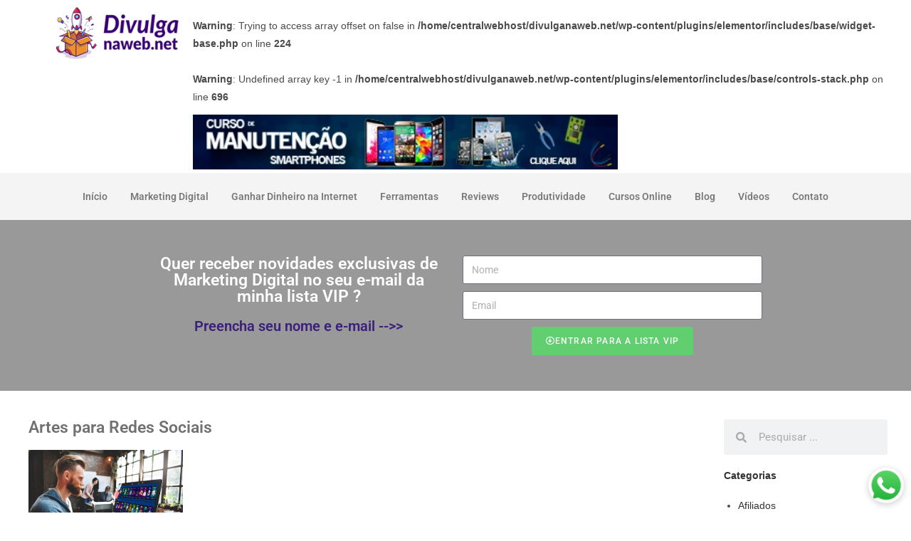

--- FILE ---
content_type: text/html; charset=UTF-8
request_url: https://divulganaweb.net/tag/artes-para-redes-sociais/
body_size: 86943
content:
<!DOCTYPE html>
<html lang="pt-BR">
<head>
	<meta charset="UTF-8">
		<meta name='robots' content='index, follow, max-image-preview:large, max-snippet:-1, max-video-preview:-1' />
<meta name="viewport" content="width=device-width, initial-scale=1">
	<!-- This site is optimized with the Yoast SEO plugin v25.2 - https://yoast.com/wordpress/plugins/seo/ -->
	<title>Tags Artes para Redes Sociais - Divulga na Web</title>
	<link rel="canonical" href="https://divulganaweb.net/tag/artes-para-redes-sociais/" />
	<meta property="og:locale" content="pt_BR" />
	<meta property="og:type" content="article" />
	<meta property="og:title" content="Tags Artes para Redes Sociais - Divulga na Web" />
	<meta property="og:url" content="https://divulganaweb.net/tag/artes-para-redes-sociais/" />
	<meta property="og:site_name" content="Divulga na Web" />
	<meta name="twitter:card" content="summary_large_image" />
	<script type="application/ld+json" class="yoast-schema-graph">{"@context":"https://schema.org","@graph":[{"@type":"CollectionPage","@id":"https://divulganaweb.net/tag/artes-para-redes-sociais/","url":"https://divulganaweb.net/tag/artes-para-redes-sociais/","name":"Tags Artes para Redes Sociais - Divulga na Web","isPartOf":{"@id":"https://divulganaweb.net/#website"},"primaryImageOfPage":{"@id":"https://divulganaweb.net/tag/artes-para-redes-sociais/#primaryimage"},"image":{"@id":"https://divulganaweb.net/tag/artes-para-redes-sociais/#primaryimage"},"thumbnailUrl":"https://divulganaweb.net/wp-content/uploads/2021/04/kit-do-designer.jpg","breadcrumb":{"@id":"https://divulganaweb.net/tag/artes-para-redes-sociais/#breadcrumb"},"inLanguage":"pt-BR"},{"@type":"ImageObject","inLanguage":"pt-BR","@id":"https://divulganaweb.net/tag/artes-para-redes-sociais/#primaryimage","url":"https://divulganaweb.net/wp-content/uploads/2021/04/kit-do-designer.jpg","contentUrl":"https://divulganaweb.net/wp-content/uploads/2021/04/kit-do-designer.jpg","width":567,"height":378,"caption":"kit do designer"},{"@type":"BreadcrumbList","@id":"https://divulganaweb.net/tag/artes-para-redes-sociais/#breadcrumb","itemListElement":[{"@type":"ListItem","position":1,"name":"Início","item":"https://divulganaweb.net/"},{"@type":"ListItem","position":2,"name":"Artes para Redes Sociais"}]},{"@type":"WebSite","@id":"https://divulganaweb.net/#website","url":"https://divulganaweb.net/","name":"Divulga na Web","description":"","potentialAction":[{"@type":"SearchAction","target":{"@type":"EntryPoint","urlTemplate":"https://divulganaweb.net/?s={search_term_string}"},"query-input":{"@type":"PropertyValueSpecification","valueRequired":true,"valueName":"search_term_string"}}],"inLanguage":"pt-BR"}]}</script>
	<!-- / Yoast SEO plugin. -->


<link rel="alternate" type="application/rss+xml" title="Feed para Divulga na Web &raquo;" href="https://divulganaweb.net/feed/" />
<link rel="alternate" type="application/rss+xml" title="Feed de comentários para Divulga na Web &raquo;" href="https://divulganaweb.net/comments/feed/" />
<link rel="alternate" type="application/rss+xml" title="Feed de tag para Divulga na Web &raquo; Artes para Redes Sociais" href="https://divulganaweb.net/tag/artes-para-redes-sociais/feed/" />
<style id='wp-img-auto-sizes-contain-inline-css'>
img:is([sizes=auto i],[sizes^="auto," i]){contain-intrinsic-size:3000px 1500px}
/*# sourceURL=wp-img-auto-sizes-contain-inline-css */
</style>
<link rel='stylesheet' id='hfe-widgets-style-css' href='https://divulganaweb.net/wp-content/plugins/header-footer-elementor/inc/widgets-css/frontend.css?ver=2.3.2' media='all' />
<style id='wp-emoji-styles-inline-css'>

	img.wp-smiley, img.emoji {
		display: inline !important;
		border: none !important;
		box-shadow: none !important;
		height: 1em !important;
		width: 1em !important;
		margin: 0 0.07em !important;
		vertical-align: -0.1em !important;
		background: none !important;
		padding: 0 !important;
	}
/*# sourceURL=wp-emoji-styles-inline-css */
</style>
<link rel='stylesheet' id='wp-block-library-css' href='https://divulganaweb.net/wp-includes/css/dist/block-library/style.min.css?ver=6.9' media='all' />
<style id='global-styles-inline-css'>
:root{--wp--preset--aspect-ratio--square: 1;--wp--preset--aspect-ratio--4-3: 4/3;--wp--preset--aspect-ratio--3-4: 3/4;--wp--preset--aspect-ratio--3-2: 3/2;--wp--preset--aspect-ratio--2-3: 2/3;--wp--preset--aspect-ratio--16-9: 16/9;--wp--preset--aspect-ratio--9-16: 9/16;--wp--preset--color--black: #000000;--wp--preset--color--cyan-bluish-gray: #abb8c3;--wp--preset--color--white: #ffffff;--wp--preset--color--pale-pink: #f78da7;--wp--preset--color--vivid-red: #cf2e2e;--wp--preset--color--luminous-vivid-orange: #ff6900;--wp--preset--color--luminous-vivid-amber: #fcb900;--wp--preset--color--light-green-cyan: #7bdcb5;--wp--preset--color--vivid-green-cyan: #00d084;--wp--preset--color--pale-cyan-blue: #8ed1fc;--wp--preset--color--vivid-cyan-blue: #0693e3;--wp--preset--color--vivid-purple: #9b51e0;--wp--preset--gradient--vivid-cyan-blue-to-vivid-purple: linear-gradient(135deg,rgb(6,147,227) 0%,rgb(155,81,224) 100%);--wp--preset--gradient--light-green-cyan-to-vivid-green-cyan: linear-gradient(135deg,rgb(122,220,180) 0%,rgb(0,208,130) 100%);--wp--preset--gradient--luminous-vivid-amber-to-luminous-vivid-orange: linear-gradient(135deg,rgb(252,185,0) 0%,rgb(255,105,0) 100%);--wp--preset--gradient--luminous-vivid-orange-to-vivid-red: linear-gradient(135deg,rgb(255,105,0) 0%,rgb(207,46,46) 100%);--wp--preset--gradient--very-light-gray-to-cyan-bluish-gray: linear-gradient(135deg,rgb(238,238,238) 0%,rgb(169,184,195) 100%);--wp--preset--gradient--cool-to-warm-spectrum: linear-gradient(135deg,rgb(74,234,220) 0%,rgb(151,120,209) 20%,rgb(207,42,186) 40%,rgb(238,44,130) 60%,rgb(251,105,98) 80%,rgb(254,248,76) 100%);--wp--preset--gradient--blush-light-purple: linear-gradient(135deg,rgb(255,206,236) 0%,rgb(152,150,240) 100%);--wp--preset--gradient--blush-bordeaux: linear-gradient(135deg,rgb(254,205,165) 0%,rgb(254,45,45) 50%,rgb(107,0,62) 100%);--wp--preset--gradient--luminous-dusk: linear-gradient(135deg,rgb(255,203,112) 0%,rgb(199,81,192) 50%,rgb(65,88,208) 100%);--wp--preset--gradient--pale-ocean: linear-gradient(135deg,rgb(255,245,203) 0%,rgb(182,227,212) 50%,rgb(51,167,181) 100%);--wp--preset--gradient--electric-grass: linear-gradient(135deg,rgb(202,248,128) 0%,rgb(113,206,126) 100%);--wp--preset--gradient--midnight: linear-gradient(135deg,rgb(2,3,129) 0%,rgb(40,116,252) 100%);--wp--preset--font-size--small: 13px;--wp--preset--font-size--medium: 20px;--wp--preset--font-size--large: 36px;--wp--preset--font-size--x-large: 42px;--wp--preset--spacing--20: 0.44rem;--wp--preset--spacing--30: 0.67rem;--wp--preset--spacing--40: 1rem;--wp--preset--spacing--50: 1.5rem;--wp--preset--spacing--60: 2.25rem;--wp--preset--spacing--70: 3.38rem;--wp--preset--spacing--80: 5.06rem;--wp--preset--shadow--natural: 6px 6px 9px rgba(0, 0, 0, 0.2);--wp--preset--shadow--deep: 12px 12px 50px rgba(0, 0, 0, 0.4);--wp--preset--shadow--sharp: 6px 6px 0px rgba(0, 0, 0, 0.2);--wp--preset--shadow--outlined: 6px 6px 0px -3px rgb(255, 255, 255), 6px 6px rgb(0, 0, 0);--wp--preset--shadow--crisp: 6px 6px 0px rgb(0, 0, 0);}:where(.is-layout-flex){gap: 0.5em;}:where(.is-layout-grid){gap: 0.5em;}body .is-layout-flex{display: flex;}.is-layout-flex{flex-wrap: wrap;align-items: center;}.is-layout-flex > :is(*, div){margin: 0;}body .is-layout-grid{display: grid;}.is-layout-grid > :is(*, div){margin: 0;}:where(.wp-block-columns.is-layout-flex){gap: 2em;}:where(.wp-block-columns.is-layout-grid){gap: 2em;}:where(.wp-block-post-template.is-layout-flex){gap: 1.25em;}:where(.wp-block-post-template.is-layout-grid){gap: 1.25em;}.has-black-color{color: var(--wp--preset--color--black) !important;}.has-cyan-bluish-gray-color{color: var(--wp--preset--color--cyan-bluish-gray) !important;}.has-white-color{color: var(--wp--preset--color--white) !important;}.has-pale-pink-color{color: var(--wp--preset--color--pale-pink) !important;}.has-vivid-red-color{color: var(--wp--preset--color--vivid-red) !important;}.has-luminous-vivid-orange-color{color: var(--wp--preset--color--luminous-vivid-orange) !important;}.has-luminous-vivid-amber-color{color: var(--wp--preset--color--luminous-vivid-amber) !important;}.has-light-green-cyan-color{color: var(--wp--preset--color--light-green-cyan) !important;}.has-vivid-green-cyan-color{color: var(--wp--preset--color--vivid-green-cyan) !important;}.has-pale-cyan-blue-color{color: var(--wp--preset--color--pale-cyan-blue) !important;}.has-vivid-cyan-blue-color{color: var(--wp--preset--color--vivid-cyan-blue) !important;}.has-vivid-purple-color{color: var(--wp--preset--color--vivid-purple) !important;}.has-black-background-color{background-color: var(--wp--preset--color--black) !important;}.has-cyan-bluish-gray-background-color{background-color: var(--wp--preset--color--cyan-bluish-gray) !important;}.has-white-background-color{background-color: var(--wp--preset--color--white) !important;}.has-pale-pink-background-color{background-color: var(--wp--preset--color--pale-pink) !important;}.has-vivid-red-background-color{background-color: var(--wp--preset--color--vivid-red) !important;}.has-luminous-vivid-orange-background-color{background-color: var(--wp--preset--color--luminous-vivid-orange) !important;}.has-luminous-vivid-amber-background-color{background-color: var(--wp--preset--color--luminous-vivid-amber) !important;}.has-light-green-cyan-background-color{background-color: var(--wp--preset--color--light-green-cyan) !important;}.has-vivid-green-cyan-background-color{background-color: var(--wp--preset--color--vivid-green-cyan) !important;}.has-pale-cyan-blue-background-color{background-color: var(--wp--preset--color--pale-cyan-blue) !important;}.has-vivid-cyan-blue-background-color{background-color: var(--wp--preset--color--vivid-cyan-blue) !important;}.has-vivid-purple-background-color{background-color: var(--wp--preset--color--vivid-purple) !important;}.has-black-border-color{border-color: var(--wp--preset--color--black) !important;}.has-cyan-bluish-gray-border-color{border-color: var(--wp--preset--color--cyan-bluish-gray) !important;}.has-white-border-color{border-color: var(--wp--preset--color--white) !important;}.has-pale-pink-border-color{border-color: var(--wp--preset--color--pale-pink) !important;}.has-vivid-red-border-color{border-color: var(--wp--preset--color--vivid-red) !important;}.has-luminous-vivid-orange-border-color{border-color: var(--wp--preset--color--luminous-vivid-orange) !important;}.has-luminous-vivid-amber-border-color{border-color: var(--wp--preset--color--luminous-vivid-amber) !important;}.has-light-green-cyan-border-color{border-color: var(--wp--preset--color--light-green-cyan) !important;}.has-vivid-green-cyan-border-color{border-color: var(--wp--preset--color--vivid-green-cyan) !important;}.has-pale-cyan-blue-border-color{border-color: var(--wp--preset--color--pale-cyan-blue) !important;}.has-vivid-cyan-blue-border-color{border-color: var(--wp--preset--color--vivid-cyan-blue) !important;}.has-vivid-purple-border-color{border-color: var(--wp--preset--color--vivid-purple) !important;}.has-vivid-cyan-blue-to-vivid-purple-gradient-background{background: var(--wp--preset--gradient--vivid-cyan-blue-to-vivid-purple) !important;}.has-light-green-cyan-to-vivid-green-cyan-gradient-background{background: var(--wp--preset--gradient--light-green-cyan-to-vivid-green-cyan) !important;}.has-luminous-vivid-amber-to-luminous-vivid-orange-gradient-background{background: var(--wp--preset--gradient--luminous-vivid-amber-to-luminous-vivid-orange) !important;}.has-luminous-vivid-orange-to-vivid-red-gradient-background{background: var(--wp--preset--gradient--luminous-vivid-orange-to-vivid-red) !important;}.has-very-light-gray-to-cyan-bluish-gray-gradient-background{background: var(--wp--preset--gradient--very-light-gray-to-cyan-bluish-gray) !important;}.has-cool-to-warm-spectrum-gradient-background{background: var(--wp--preset--gradient--cool-to-warm-spectrum) !important;}.has-blush-light-purple-gradient-background{background: var(--wp--preset--gradient--blush-light-purple) !important;}.has-blush-bordeaux-gradient-background{background: var(--wp--preset--gradient--blush-bordeaux) !important;}.has-luminous-dusk-gradient-background{background: var(--wp--preset--gradient--luminous-dusk) !important;}.has-pale-ocean-gradient-background{background: var(--wp--preset--gradient--pale-ocean) !important;}.has-electric-grass-gradient-background{background: var(--wp--preset--gradient--electric-grass) !important;}.has-midnight-gradient-background{background: var(--wp--preset--gradient--midnight) !important;}.has-small-font-size{font-size: var(--wp--preset--font-size--small) !important;}.has-medium-font-size{font-size: var(--wp--preset--font-size--medium) !important;}.has-large-font-size{font-size: var(--wp--preset--font-size--large) !important;}.has-x-large-font-size{font-size: var(--wp--preset--font-size--x-large) !important;}
/*# sourceURL=global-styles-inline-css */
</style>

<style id='classic-theme-styles-inline-css'>
/*! This file is auto-generated */
.wp-block-button__link{color:#fff;background-color:#32373c;border-radius:9999px;box-shadow:none;text-decoration:none;padding:calc(.667em + 2px) calc(1.333em + 2px);font-size:1.125em}.wp-block-file__button{background:#32373c;color:#fff;text-decoration:none}
/*# sourceURL=/wp-includes/css/classic-themes.min.css */
</style>
<link rel='stylesheet' id='contact-form-7-css' href='https://divulganaweb.net/wp-content/plugins/contact-form-7/includes/css/styles.css?ver=6.0.6' media='all' />
<link rel='stylesheet' id='hfe-style-css' href='https://divulganaweb.net/wp-content/plugins/header-footer-elementor/assets/css/header-footer-elementor.css?ver=2.3.2' media='all' />
<link rel='stylesheet' id='elementor-icons-css' href='https://divulganaweb.net/wp-content/plugins/elementor/assets/lib/eicons/css/elementor-icons.min.css?ver=5.40.0' media='all' />
<link rel='stylesheet' id='elementor-frontend-css' href='https://divulganaweb.net/wp-content/plugins/elementor/assets/css/frontend.min.css?ver=3.29.2' media='all' />
<link rel='stylesheet' id='elementor-post-5-css' href='https://divulganaweb.net/wp-content/uploads/elementor/css/post-5.css?ver=1749230256' media='all' />
<link rel='stylesheet' id='elementor-pro-css' href='https://divulganaweb.net/wp-content/plugins/elementor-pro/assets/css/frontend.min.css?ver=3.18.2' media='all' />
<link rel='stylesheet' id='elementor-post-50-css' href='https://divulganaweb.net/wp-content/uploads/elementor/css/post-50.css?ver=1749230256' media='all' />
<link rel='stylesheet' id='elementor-post-55-css' href='https://divulganaweb.net/wp-content/uploads/elementor/css/post-55.css?ver=1749230256' media='all' />
<link rel='stylesheet' id='font-awesome-css' href='https://divulganaweb.net/wp-content/themes/oceanwp/assets/fonts/fontawesome/css/all.min.css?ver=6.7.2' media='all' />
<link rel='stylesheet' id='simple-line-icons-css' href='https://divulganaweb.net/wp-content/themes/oceanwp/assets/css/third/simple-line-icons.min.css?ver=2.4.0' media='all' />
<link rel='stylesheet' id='oceanwp-style-css' href='https://divulganaweb.net/wp-content/themes/oceanwp/assets/css/style.min.css?ver=4.0.8' media='all' />
<link rel='stylesheet' id='elementor-post-348-css' href='https://divulganaweb.net/wp-content/uploads/elementor/css/post-348.css?ver=1749230257' media='all' />
<link rel='stylesheet' id='hfe-elementor-icons-css' href='https://divulganaweb.net/wp-content/plugins/elementor/assets/lib/eicons/css/elementor-icons.min.css?ver=5.34.0' media='all' />
<link rel='stylesheet' id='hfe-icons-list-css' href='https://divulganaweb.net/wp-content/plugins/elementor/assets/css/widget-icon-list.min.css?ver=3.24.3' media='all' />
<link rel='stylesheet' id='hfe-social-icons-css' href='https://divulganaweb.net/wp-content/plugins/elementor/assets/css/widget-social-icons.min.css?ver=3.24.0' media='all' />
<link rel='stylesheet' id='hfe-social-share-icons-brands-css' href='https://divulganaweb.net/wp-content/plugins/elementor/assets/lib/font-awesome/css/brands.css?ver=5.15.3' media='all' />
<link rel='stylesheet' id='hfe-social-share-icons-fontawesome-css' href='https://divulganaweb.net/wp-content/plugins/elementor/assets/lib/font-awesome/css/fontawesome.css?ver=5.15.3' media='all' />
<link rel='stylesheet' id='hfe-nav-menu-icons-css' href='https://divulganaweb.net/wp-content/plugins/elementor/assets/lib/font-awesome/css/solid.css?ver=5.15.3' media='all' />
<link rel='stylesheet' id='hfe-widget-blockquote-css' href='https://divulganaweb.net/wp-content/plugins/elementor-pro/assets/css/widget-blockquote.min.css?ver=3.25.0' media='all' />
<link rel='stylesheet' id='hfe-mega-menu-css' href='https://divulganaweb.net/wp-content/plugins/elementor-pro/assets/css/widget-mega-menu.min.css?ver=3.26.2' media='all' />
<link rel='stylesheet' id='hfe-nav-menu-widget-css' href='https://divulganaweb.net/wp-content/plugins/elementor-pro/assets/css/widget-nav-menu.min.css?ver=3.26.0' media='all' />
<link rel='stylesheet' id='elementor-gf-local-roboto-css' href='https://divulganaweb.net/wp-content/uploads/elementor/google-fonts/css/roboto.css?ver=1745636039' media='all' />
<link rel='stylesheet' id='elementor-gf-local-robotoslab-css' href='https://divulganaweb.net/wp-content/uploads/elementor/google-fonts/css/robotoslab.css?ver=1745636046' media='all' />
<link rel='stylesheet' id='elementor-icons-shared-0-css' href='https://divulganaweb.net/wp-content/plugins/elementor/assets/lib/font-awesome/css/fontawesome.min.css?ver=5.15.3' media='all' />
<link rel='stylesheet' id='elementor-icons-fa-solid-css' href='https://divulganaweb.net/wp-content/plugins/elementor/assets/lib/font-awesome/css/solid.min.css?ver=5.15.3' media='all' />
<link rel='stylesheet' id='elementor-icons-fa-regular-css' href='https://divulganaweb.net/wp-content/plugins/elementor/assets/lib/font-awesome/css/regular.min.css?ver=5.15.3' media='all' />
<script src="https://divulganaweb.net/wp-includes/js/jquery/jquery.min.js?ver=3.7.1" id="jquery-core-js"></script>
<script src="https://divulganaweb.net/wp-includes/js/jquery/jquery-migrate.min.js?ver=3.4.1" id="jquery-migrate-js"></script>
<script id="jquery-js-after">
!function($){"use strict";$(document).ready(function(){$(this).scrollTop()>100&&$(".hfe-scroll-to-top-wrap").removeClass("hfe-scroll-to-top-hide"),$(window).scroll(function(){$(this).scrollTop()<100?$(".hfe-scroll-to-top-wrap").fadeOut(300):$(".hfe-scroll-to-top-wrap").fadeIn(300)}),$(".hfe-scroll-to-top-wrap").on("click",function(){$("html, body").animate({scrollTop:0},300);return!1})})}(jQuery);
//# sourceURL=jquery-js-after
</script>
<link rel="https://api.w.org/" href="https://divulganaweb.net/wp-json/" /><link rel="alternate" title="JSON" type="application/json" href="https://divulganaweb.net/wp-json/wp/v2/tags/219" /><link rel="EditURI" type="application/rsd+xml" title="RSD" href="https://divulganaweb.net/xmlrpc.php?rsd" />
<meta name="generator" content="WordPress 6.9" />
<meta name="generator" content="Elementor 3.29.2; features: additional_custom_breakpoints, e_local_google_fonts; settings: css_print_method-external, google_font-enabled, font_display-auto">
<style>.recentcomments a{display:inline !important;padding:0 !important;margin:0 !important;}</style>			<style>
				.e-con.e-parent:nth-of-type(n+4):not(.e-lazyloaded):not(.e-no-lazyload),
				.e-con.e-parent:nth-of-type(n+4):not(.e-lazyloaded):not(.e-no-lazyload) * {
					background-image: none !important;
				}
				@media screen and (max-height: 1024px) {
					.e-con.e-parent:nth-of-type(n+3):not(.e-lazyloaded):not(.e-no-lazyload),
					.e-con.e-parent:nth-of-type(n+3):not(.e-lazyloaded):not(.e-no-lazyload) * {
						background-image: none !important;
					}
				}
				@media screen and (max-height: 640px) {
					.e-con.e-parent:nth-of-type(n+2):not(.e-lazyloaded):not(.e-no-lazyload),
					.e-con.e-parent:nth-of-type(n+2):not(.e-lazyloaded):not(.e-no-lazyload) * {
						background-image: none !important;
					}
				}
			</style>
			<!-- Global site tag (gtag.js) - Google Analytics -->
<script async src="https://www.googletagmanager.com/gtag/js?id=UA-65183945-1"></script>
<script>
  window.dataLayer = window.dataLayer || [];
  function gtag(){dataLayer.push(arguments);}
  gtag('js', new Date());

  gtag('config', 'UA-65183945-1');
</script><!-- OceanWP CSS -->
<style type="text/css">
/* Colors */body .theme-button,body input[type="submit"],body button[type="submit"],body button,body .button,body div.wpforms-container-full .wpforms-form input[type=submit],body div.wpforms-container-full .wpforms-form button[type=submit],body div.wpforms-container-full .wpforms-form .wpforms-page-button,.woocommerce-cart .wp-element-button,.woocommerce-checkout .wp-element-button,.wp-block-button__link{border-color:#ffffff}body .theme-button:hover,body input[type="submit"]:hover,body button[type="submit"]:hover,body button:hover,body .button:hover,body div.wpforms-container-full .wpforms-form input[type=submit]:hover,body div.wpforms-container-full .wpforms-form input[type=submit]:active,body div.wpforms-container-full .wpforms-form button[type=submit]:hover,body div.wpforms-container-full .wpforms-form button[type=submit]:active,body div.wpforms-container-full .wpforms-form .wpforms-page-button:hover,body div.wpforms-container-full .wpforms-form .wpforms-page-button:active,.woocommerce-cart .wp-element-button:hover,.woocommerce-checkout .wp-element-button:hover,.wp-block-button__link:hover{border-color:#ffffff}/* OceanWP Style Settings CSS */.theme-button,input[type="submit"],button[type="submit"],button,.button,body div.wpforms-container-full .wpforms-form input[type=submit],body div.wpforms-container-full .wpforms-form button[type=submit],body div.wpforms-container-full .wpforms-form .wpforms-page-button{border-style:solid}.theme-button,input[type="submit"],button[type="submit"],button,.button,body div.wpforms-container-full .wpforms-form input[type=submit],body div.wpforms-container-full .wpforms-form button[type=submit],body div.wpforms-container-full .wpforms-form .wpforms-page-button{border-width:1px}form input[type="text"],form input[type="password"],form input[type="email"],form input[type="url"],form input[type="date"],form input[type="month"],form input[type="time"],form input[type="datetime"],form input[type="datetime-local"],form input[type="week"],form input[type="number"],form input[type="search"],form input[type="tel"],form input[type="color"],form select,form textarea,.woocommerce .woocommerce-checkout .select2-container--default .select2-selection--single{border-style:solid}body div.wpforms-container-full .wpforms-form input[type=date],body div.wpforms-container-full .wpforms-form input[type=datetime],body div.wpforms-container-full .wpforms-form input[type=datetime-local],body div.wpforms-container-full .wpforms-form input[type=email],body div.wpforms-container-full .wpforms-form input[type=month],body div.wpforms-container-full .wpforms-form input[type=number],body div.wpforms-container-full .wpforms-form input[type=password],body div.wpforms-container-full .wpforms-form input[type=range],body div.wpforms-container-full .wpforms-form input[type=search],body div.wpforms-container-full .wpforms-form input[type=tel],body div.wpforms-container-full .wpforms-form input[type=text],body div.wpforms-container-full .wpforms-form input[type=time],body div.wpforms-container-full .wpforms-form input[type=url],body div.wpforms-container-full .wpforms-form input[type=week],body div.wpforms-container-full .wpforms-form select,body div.wpforms-container-full .wpforms-form textarea{border-style:solid}form input[type="text"],form input[type="password"],form input[type="email"],form input[type="url"],form input[type="date"],form input[type="month"],form input[type="time"],form input[type="datetime"],form input[type="datetime-local"],form input[type="week"],form input[type="number"],form input[type="search"],form input[type="tel"],form input[type="color"],form select,form textarea{border-radius:3px}body div.wpforms-container-full .wpforms-form input[type=date],body div.wpforms-container-full .wpforms-form input[type=datetime],body div.wpforms-container-full .wpforms-form input[type=datetime-local],body div.wpforms-container-full .wpforms-form input[type=email],body div.wpforms-container-full .wpforms-form input[type=month],body div.wpforms-container-full .wpforms-form input[type=number],body div.wpforms-container-full .wpforms-form input[type=password],body div.wpforms-container-full .wpforms-form input[type=range],body div.wpforms-container-full .wpforms-form input[type=search],body div.wpforms-container-full .wpforms-form input[type=tel],body div.wpforms-container-full .wpforms-form input[type=text],body div.wpforms-container-full .wpforms-form input[type=time],body div.wpforms-container-full .wpforms-form input[type=url],body div.wpforms-container-full .wpforms-form input[type=week],body div.wpforms-container-full .wpforms-form select,body div.wpforms-container-full .wpforms-form textarea{border-radius:3px}/* Header */#site-header.has-header-media .overlay-header-media{background-color:rgba(0,0,0,0.5)}/* Blog CSS */.ocean-single-post-header ul.meta-item li a:hover{color:#333333}/* Typography */body{font-size:14px;line-height:1.8}h1,h2,h3,h4,h5,h6,.theme-heading,.widget-title,.oceanwp-widget-recent-posts-title,.comment-reply-title,.entry-title,.sidebar-box .widget-title{line-height:1.4}h1{font-size:23px;line-height:1.4}h2{font-size:20px;line-height:1.4}h3{font-size:18px;line-height:1.4}h4{font-size:17px;line-height:1.4}h5{font-size:14px;line-height:1.4}h6{font-size:15px;line-height:1.4}.page-header .page-header-title,.page-header.background-image-page-header .page-header-title{font-size:32px;line-height:1.4}.page-header .page-subheading{font-size:15px;line-height:1.8}.site-breadcrumbs,.site-breadcrumbs a{font-size:13px;line-height:1.4}#top-bar-content,#top-bar-social-alt{font-size:12px;line-height:1.8}#site-logo a.site-logo-text{font-size:24px;line-height:1.8}.dropdown-menu ul li a.menu-link,#site-header.full_screen-header .fs-dropdown-menu ul.sub-menu li a{font-size:12px;line-height:1.2;letter-spacing:.6px}.sidr-class-dropdown-menu li a,a.sidr-class-toggle-sidr-close,#mobile-dropdown ul li a,body #mobile-fullscreen ul li a{font-size:15px;line-height:1.8}.blog-entry.post .blog-entry-header .entry-title a{font-size:24px;line-height:1.4}.ocean-single-post-header .single-post-title{font-size:34px;line-height:1.4;letter-spacing:.6px}.ocean-single-post-header ul.meta-item li,.ocean-single-post-header ul.meta-item li a{font-size:13px;line-height:1.4;letter-spacing:.6px}.ocean-single-post-header .post-author-name,.ocean-single-post-header .post-author-name a{font-size:14px;line-height:1.4;letter-spacing:.6px}.ocean-single-post-header .post-author-description{font-size:12px;line-height:1.4;letter-spacing:.6px}.single-post .entry-title{line-height:1.4;letter-spacing:.6px}.single-post ul.meta li,.single-post ul.meta li a{font-size:14px;line-height:1.4;letter-spacing:.6px}.sidebar-box .widget-title,.sidebar-box.widget_block .wp-block-heading{font-size:13px;line-height:1;letter-spacing:1px}#footer-widgets .footer-box .widget-title{font-size:13px;line-height:1;letter-spacing:1px}#footer-bottom #copyright{font-size:12px;line-height:1}#footer-bottom #footer-bottom-menu{font-size:12px;line-height:1}.woocommerce-store-notice.demo_store{line-height:2;letter-spacing:1.5px}.demo_store .woocommerce-store-notice__dismiss-link{line-height:2;letter-spacing:1.5px}.woocommerce ul.products li.product li.title h2,.woocommerce ul.products li.product li.title a{font-size:14px;line-height:1.5}.woocommerce ul.products li.product li.category,.woocommerce ul.products li.product li.category a{font-size:12px;line-height:1}.woocommerce ul.products li.product .price{font-size:18px;line-height:1}.woocommerce ul.products li.product .button,.woocommerce ul.products li.product .product-inner .added_to_cart{font-size:12px;line-height:1.5;letter-spacing:1px}.woocommerce ul.products li.owp-woo-cond-notice span,.woocommerce ul.products li.owp-woo-cond-notice a{font-size:16px;line-height:1;letter-spacing:1px;font-weight:600;text-transform:capitalize}.woocommerce div.product .product_title{font-size:24px;line-height:1.4;letter-spacing:.6px}.woocommerce div.product p.price{font-size:36px;line-height:1}.woocommerce .owp-btn-normal .summary form button.button,.woocommerce .owp-btn-big .summary form button.button,.woocommerce .owp-btn-very-big .summary form button.button{font-size:12px;line-height:1.5;letter-spacing:1px;text-transform:uppercase}.woocommerce div.owp-woo-single-cond-notice span,.woocommerce div.owp-woo-single-cond-notice a{font-size:18px;line-height:2;letter-spacing:1.5px;font-weight:600;text-transform:capitalize}
</style>	<meta name="viewport" content="width=device-width, initial-scale=1.0, viewport-fit=cover" /><link rel='stylesheet' id='widget-image-css' href='https://divulganaweb.net/wp-content/plugins/elementor/assets/css/widget-image.min.css?ver=3.29.2' media='all' />
<link rel='stylesheet' id='widget-spacer-css' href='https://divulganaweb.net/wp-content/plugins/elementor/assets/css/widget-spacer.min.css?ver=3.29.2' media='all' />
<link rel='stylesheet' id='widget-heading-css' href='https://divulganaweb.net/wp-content/plugins/elementor/assets/css/widget-heading.min.css?ver=3.29.2' media='all' />
<link rel='stylesheet' id='swiper-css' href='https://divulganaweb.net/wp-content/plugins/elementor/assets/lib/swiper/v8/css/swiper.min.css?ver=8.4.5' media='all' />
<link rel='stylesheet' id='e-swiper-css' href='https://divulganaweb.net/wp-content/plugins/elementor/assets/css/conditionals/e-swiper.min.css?ver=3.29.2' media='all' />
<link rel='stylesheet' id='widget-video-css' href='https://divulganaweb.net/wp-content/plugins/elementor/assets/css/widget-video.min.css?ver=3.29.2' media='all' />
</head>
<body class="archive tag tag-artes-para-redes-sociais tag-219 wp-embed-responsive wp-theme-oceanwp ehf-header ehf-footer ehf-template-oceanwp ehf-stylesheet-oceanwp oceanwp-theme dropdown-mobile default-breakpoint has-sidebar content-right-sidebar has-topbar has-breadcrumbs elementor-default elementor-template-canvas elementor-kit-5 elementor-page-348">

			<div data-elementor-type="archive" data-elementor-id="348" class="elementor elementor-348 elementor-location-archive" data-elementor-post-type="elementor_library">
					<div class="elementor-section-wrap">
								<section class="elementor-section elementor-top-section elementor-element elementor-element-2ac74d2c elementor-section-boxed elementor-section-height-default elementor-section-height-default" data-id="2ac74d2c" data-element_type="section" data-settings="{&quot;background_background&quot;:&quot;classic&quot;}">
						<div class="elementor-container elementor-column-gap-default">
					<div class="elementor-column elementor-col-33 elementor-top-column elementor-element elementor-element-6fcee32" data-id="6fcee32" data-element_type="column">
			<div class="elementor-widget-wrap">
							</div>
		</div>
				<div class="elementor-column elementor-col-33 elementor-top-column elementor-element elementor-element-5bfebb7a" data-id="5bfebb7a" data-element_type="column">
			<div class="elementor-widget-wrap elementor-element-populated">
						<div class="elementor-element elementor-element-7cb50755 elementor-widget elementor-widget-image" data-id="7cb50755" data-element_type="widget" data-widget_type="image.default">
				<div class="elementor-widget-container">
																<a href="https://divulganaweb.net/">
							<img width="200" height="85" src="https://divulganaweb.net/wp-content/uploads/2021/03/logo_divulganaweb.png" class="attachment-medium_large size-medium_large wp-image-95" alt="" />								</a>
															</div>
				</div>
					</div>
		</div>
				<div class="elementor-column elementor-col-33 elementor-top-column elementor-element elementor-element-791951f5" data-id="791951f5" data-element_type="column">
			<div class="elementor-widget-wrap elementor-element-populated">
						<div class="elementor-element elementor-element-1dafd095 elementor-skin-carousel elementor-widget elementor-widget-media-carousel" data-id="1dafd095" data-element_type="widget" data-settings="{&quot;slides_per_view&quot;:&quot;1&quot;,&quot;slides_to_scroll&quot;:&quot;1&quot;,&quot;space_between&quot;:{&quot;unit&quot;:&quot;px&quot;,&quot;size&quot;:&quot;&quot;,&quot;sizes&quot;:[]},&quot;skin&quot;:&quot;carousel&quot;,&quot;effect&quot;:&quot;slide&quot;,&quot;speed&quot;:500,&quot;autoplay&quot;:&quot;yes&quot;,&quot;autoplay_speed&quot;:5000,&quot;loop&quot;:&quot;yes&quot;,&quot;pause_on_hover&quot;:&quot;yes&quot;,&quot;pause_on_interaction&quot;:&quot;yes&quot;,&quot;space_between_tablet&quot;:{&quot;unit&quot;:&quot;px&quot;,&quot;size&quot;:10,&quot;sizes&quot;:[]},&quot;space_between_mobile&quot;:{&quot;unit&quot;:&quot;px&quot;,&quot;size&quot;:10,&quot;sizes&quot;:[]}}" data-widget_type="media-carousel.default">
				<div class="elementor-widget-container">
					<br />
<b>Warning</b>:  Trying to access array offset on false in <b>/home/centralwebhost/divulganaweb.net/wp-content/plugins/elementor/includes/base/widget-base.php</b> on line <b>224</b><br />
<br />
<b>Warning</b>:  Undefined array key -1 in <b>/home/centralwebhost/divulganaweb.net/wp-content/plugins/elementor/includes/base/controls-stack.php</b> on line <b>696</b><br />
		<div class="elementor-swiper">
			<div class="elementor-main-swiper swiper-container">
				<div class="swiper-wrapper">
											<div class="swiper-slide">
							<a href="https://divulganaweb.net/link-curso-manutencao-de-smartphone" target="_blank" rel="nofollow">		<div class="elementor-carousel-image" role="img" aria-label="curso_manutencao_de_smartphones_celulares" style="background-image: url(&#039;https://divulganaweb.net/wp-content/uploads/2021/04/curso_manutencao_de_smartphones_celulares.jpg&#039;)">

			
					</div>
		</a>						</div>
											<div class="swiper-slide">
							<a href="https://divulganaweb.net/banner-topo-vendedor-oculto" target="_blank">		<div class="elementor-carousel-image" role="img" aria-label="banner-vendedor-oculto" style="background-image: url(&#039;https://divulganaweb.net/wp-content/uploads/2021/04/Banner-vendedor-oculto.png&#039;)">

			
					</div>
		</a>						</div>
									</div>
																					</div>
		</div>
						</div>
				</div>
					</div>
		</div>
					</div>
		</section>
				<section class="elementor-section elementor-top-section elementor-element elementor-element-32f9e31a elementor-section-boxed elementor-section-height-default elementor-section-height-default" data-id="32f9e31a" data-element_type="section" data-settings="{&quot;background_background&quot;:&quot;classic&quot;}">
						<div class="elementor-container elementor-column-gap-default">
					<div class="elementor-column elementor-col-100 elementor-top-column elementor-element elementor-element-2884027f" data-id="2884027f" data-element_type="column">
			<div class="elementor-widget-wrap elementor-element-populated">
						<div class="elementor-element elementor-element-3af69871 elementor-nav-menu__align-center elementor-nav-menu--dropdown-tablet elementor-nav-menu__text-align-aside elementor-nav-menu--toggle elementor-nav-menu--burger elementor-widget elementor-widget-nav-menu" data-id="3af69871" data-element_type="widget" data-settings="{&quot;layout&quot;:&quot;horizontal&quot;,&quot;submenu_icon&quot;:{&quot;value&quot;:&quot;&lt;i class=\&quot;fas fa-caret-down\&quot;&gt;&lt;\/i&gt;&quot;,&quot;library&quot;:&quot;fa-solid&quot;},&quot;toggle&quot;:&quot;burger&quot;}" data-widget_type="nav-menu.default">
				<div class="elementor-widget-container">
								<nav class="elementor-nav-menu--main elementor-nav-menu__container elementor-nav-menu--layout-horizontal e--pointer-background e--animation-fade">
				<ul id="menu-1-3af69871" class="elementor-nav-menu"><li class="menu-item menu-item-type-post_type menu-item-object-page menu-item-home menu-item-157"><a href="https://divulganaweb.net/" class="elementor-item">Início</a></li>
<li class="menu-item menu-item-type-taxonomy menu-item-object-category menu-item-128"><a href="https://divulganaweb.net/category/marketing-digital/" class="elementor-item">Marketing Digital</a></li>
<li class="menu-item menu-item-type-taxonomy menu-item-object-category menu-item-160"><a href="https://divulganaweb.net/category/ganhar-dinheiro-na-internet/" class="elementor-item">Ganhar Dinheiro na Internet</a></li>
<li class="menu-item menu-item-type-taxonomy menu-item-object-category menu-item-130"><a href="https://divulganaweb.net/category/ferramentas/" class="elementor-item">Ferramentas</a></li>
<li class="menu-item menu-item-type-taxonomy menu-item-object-category menu-item-156"><a href="https://divulganaweb.net/category/reviews/" class="elementor-item">Reviews</a></li>
<li class="menu-item menu-item-type-taxonomy menu-item-object-category menu-item-129"><a href="https://divulganaweb.net/category/produtividade/" class="elementor-item">Produtividade</a></li>
<li class="menu-item menu-item-type-taxonomy menu-item-object-category menu-item-159"><a href="https://divulganaweb.net/category/cursos-online/" class="elementor-item">Cursos Online</a></li>
<li class="menu-item menu-item-type-taxonomy menu-item-object-category menu-item-158"><a href="https://divulganaweb.net/category/blog/" class="elementor-item">Blog</a></li>
<li class="menu-item menu-item-type-taxonomy menu-item-object-category menu-item-162"><a href="https://divulganaweb.net/category/videos/" class="elementor-item">Vídeos</a></li>
<li class="menu-item menu-item-type-post_type menu-item-object-page menu-item-260"><a href="https://divulganaweb.net/contato/" class="elementor-item">Contato</a></li>
</ul>			</nav>
					<div class="elementor-menu-toggle" role="button" tabindex="0" aria-label="Alternar menu" aria-expanded="false">
			<i aria-hidden="true" role="presentation" class="elementor-menu-toggle__icon--open eicon-menu-bar"></i><i aria-hidden="true" role="presentation" class="elementor-menu-toggle__icon--close eicon-close"></i>			<span class="elementor-screen-only">Menu</span>
		</div>
					<nav class="elementor-nav-menu--dropdown elementor-nav-menu__container" aria-hidden="true">
				<ul id="menu-2-3af69871" class="elementor-nav-menu"><li class="menu-item menu-item-type-post_type menu-item-object-page menu-item-home menu-item-157"><a href="https://divulganaweb.net/" class="elementor-item" tabindex="-1">Início</a></li>
<li class="menu-item menu-item-type-taxonomy menu-item-object-category menu-item-128"><a href="https://divulganaweb.net/category/marketing-digital/" class="elementor-item" tabindex="-1">Marketing Digital</a></li>
<li class="menu-item menu-item-type-taxonomy menu-item-object-category menu-item-160"><a href="https://divulganaweb.net/category/ganhar-dinheiro-na-internet/" class="elementor-item" tabindex="-1">Ganhar Dinheiro na Internet</a></li>
<li class="menu-item menu-item-type-taxonomy menu-item-object-category menu-item-130"><a href="https://divulganaweb.net/category/ferramentas/" class="elementor-item" tabindex="-1">Ferramentas</a></li>
<li class="menu-item menu-item-type-taxonomy menu-item-object-category menu-item-156"><a href="https://divulganaweb.net/category/reviews/" class="elementor-item" tabindex="-1">Reviews</a></li>
<li class="menu-item menu-item-type-taxonomy menu-item-object-category menu-item-129"><a href="https://divulganaweb.net/category/produtividade/" class="elementor-item" tabindex="-1">Produtividade</a></li>
<li class="menu-item menu-item-type-taxonomy menu-item-object-category menu-item-159"><a href="https://divulganaweb.net/category/cursos-online/" class="elementor-item" tabindex="-1">Cursos Online</a></li>
<li class="menu-item menu-item-type-taxonomy menu-item-object-category menu-item-158"><a href="https://divulganaweb.net/category/blog/" class="elementor-item" tabindex="-1">Blog</a></li>
<li class="menu-item menu-item-type-taxonomy menu-item-object-category menu-item-162"><a href="https://divulganaweb.net/category/videos/" class="elementor-item" tabindex="-1">Vídeos</a></li>
<li class="menu-item menu-item-type-post_type menu-item-object-page menu-item-260"><a href="https://divulganaweb.net/contato/" class="elementor-item" tabindex="-1">Contato</a></li>
</ul>			</nav>
						</div>
				</div>
					</div>
		</div>
					</div>
		</section>
				<section class="elementor-section elementor-top-section elementor-element elementor-element-716e19d9 elementor-section-boxed elementor-section-height-default elementor-section-height-default" data-id="716e19d9" data-element_type="section" data-settings="{&quot;background_background&quot;:&quot;classic&quot;}">
						<div class="elementor-container elementor-column-gap-default">
					<div class="elementor-column elementor-col-100 elementor-top-column elementor-element elementor-element-50fc0bb5" data-id="50fc0bb5" data-element_type="column">
			<div class="elementor-widget-wrap elementor-element-populated">
						<div class="elementor-element elementor-element-568fec23 elementor-widget elementor-widget-spacer" data-id="568fec23" data-element_type="widget" data-widget_type="spacer.default">
				<div class="elementor-widget-container">
							<div class="elementor-spacer">
			<div class="elementor-spacer-inner"></div>
		</div>
						</div>
				</div>
				<section class="elementor-section elementor-inner-section elementor-element elementor-element-4f338984 elementor-section-boxed elementor-section-height-default elementor-section-height-default" data-id="4f338984" data-element_type="section">
						<div class="elementor-container elementor-column-gap-default">
					<div class="elementor-column elementor-col-25 elementor-inner-column elementor-element elementor-element-73b5beaa" data-id="73b5beaa" data-element_type="column">
			<div class="elementor-widget-wrap">
							</div>
		</div>
				<div class="elementor-column elementor-col-25 elementor-inner-column elementor-element elementor-element-23658402" data-id="23658402" data-element_type="column">
			<div class="elementor-widget-wrap elementor-element-populated">
						<div class="elementor-element elementor-element-29800a8c elementor-widget elementor-widget-heading" data-id="29800a8c" data-element_type="widget" data-widget_type="heading.default">
				<div class="elementor-widget-container">
					<h1 class="elementor-heading-title elementor-size-default">Quer receber novidades exclusivas de Marketing Digital no seu e-mail da minha lista VIP ?</h1>				</div>
				</div>
				<div class="elementor-element elementor-element-600b2a24 elementor-widget elementor-widget-heading" data-id="600b2a24" data-element_type="widget" data-widget_type="heading.default">
				<div class="elementor-widget-container">
					<h2 class="elementor-heading-title elementor-size-default">Preencha seu nome e e-mail --&gt;&gt;</h2>				</div>
				</div>
					</div>
		</div>
				<div class="elementor-column elementor-col-25 elementor-inner-column elementor-element elementor-element-2c7268ef" data-id="2c7268ef" data-element_type="column">
			<div class="elementor-widget-wrap elementor-element-populated">
						<div class="elementor-element elementor-element-7ffd3f83 elementor-button-align-center elementor-widget elementor-widget-form" data-id="7ffd3f83" data-element_type="widget" data-settings="{&quot;step_next_label&quot;:&quot;Next&quot;,&quot;step_previous_label&quot;:&quot;Previous&quot;,&quot;step_type&quot;:&quot;number_text&quot;,&quot;step_icon_shape&quot;:&quot;circle&quot;}" data-widget_type="form.default">
				<div class="elementor-widget-container">
							<form class="elementor-form" method="post" name="New Form">
			<input type="hidden" name="post_id" value="348"/>
			<input type="hidden" name="form_id" value="7ffd3f83"/>
			<input type="hidden" name="referer_title" value="Tags Artes para Redes Sociais - Divulga na Web" />

			
			<div class="elementor-form-fields-wrapper elementor-labels-above">
								<div class="elementor-field-type-text elementor-field-group elementor-column elementor-field-group-name elementor-col-100">
													<input size="1" type="text" name="form_fields[name]" id="form-field-name" class="elementor-field elementor-size-sm  elementor-field-textual" placeholder="Nome">
											</div>
								<div class="elementor-field-type-email elementor-field-group elementor-column elementor-field-group-email elementor-col-100 elementor-field-required">
													<input size="1" type="email" name="form_fields[email]" id="form-field-email" class="elementor-field elementor-size-sm  elementor-field-textual" placeholder="Email" required="required" aria-required="true">
											</div>
								<div class="elementor-field-group elementor-column elementor-field-type-submit elementor-col-100 e-form__buttons">
					<button type="submit" class="elementor-button elementor-size-sm">
						<span >
															<span class="elementor-align-icon-left elementor-button-icon">
									<i aria-hidden="true" class="far fa-arrow-alt-circle-down"></i>																	</span>
																						<span class="elementor-button-text">Entrar para a lista VIP</span>
													</span>
					</button>
				</div>
			</div>
		</form>
						</div>
				</div>
				<div class="elementor-element elementor-element-23388d04 elementor-widget elementor-widget-spacer" data-id="23388d04" data-element_type="widget" data-widget_type="spacer.default">
				<div class="elementor-widget-container">
							<div class="elementor-spacer">
			<div class="elementor-spacer-inner"></div>
		</div>
						</div>
				</div>
					</div>
		</div>
				<div class="elementor-column elementor-col-25 elementor-inner-column elementor-element elementor-element-69f1eac8" data-id="69f1eac8" data-element_type="column">
			<div class="elementor-widget-wrap">
							</div>
		</div>
					</div>
		</section>
					</div>
		</div>
					</div>
		</section>
				<section class="elementor-section elementor-top-section elementor-element elementor-element-673ad02a elementor-section-boxed elementor-section-height-default elementor-section-height-default" data-id="673ad02a" data-element_type="section">
						<div class="elementor-container elementor-column-gap-default">
					<div class="elementor-column elementor-col-50 elementor-top-column elementor-element elementor-element-3f959895" data-id="3f959895" data-element_type="column">
			<div class="elementor-widget-wrap elementor-element-populated">
						<div class="elementor-element elementor-element-38bf098 elementor-widget elementor-widget-theme-archive-title elementor-page-title elementor-widget-heading" data-id="38bf098" data-element_type="widget" data-widget_type="theme-archive-title.default">
				<div class="elementor-widget-container">
					<h1 class="elementor-heading-title elementor-size-default">Artes para Redes Sociais</h1>				</div>
				</div>
				<div class="elementor-element elementor-element-bed2853 elementor-grid-4 elementor-posts--align-left elementor-grid-tablet-2 elementor-grid-mobile-1 elementor-posts--thumbnail-top elementor-widget elementor-widget-archive-posts" data-id="bed2853" data-element_type="widget" data-settings="{&quot;archive_classic_columns&quot;:&quot;4&quot;,&quot;archive_classic_columns_tablet&quot;:&quot;2&quot;,&quot;archive_classic_columns_mobile&quot;:&quot;1&quot;,&quot;archive_classic_row_gap&quot;:{&quot;unit&quot;:&quot;px&quot;,&quot;size&quot;:35,&quot;sizes&quot;:[]},&quot;archive_classic_row_gap_tablet&quot;:{&quot;unit&quot;:&quot;px&quot;,&quot;size&quot;:&quot;&quot;,&quot;sizes&quot;:[]},&quot;archive_classic_row_gap_mobile&quot;:{&quot;unit&quot;:&quot;px&quot;,&quot;size&quot;:&quot;&quot;,&quot;sizes&quot;:[]},&quot;pagination_type&quot;:&quot;numbers&quot;}" data-widget_type="archive-posts.archive_classic">
				<div class="elementor-widget-container">
							<div class="elementor-posts-container elementor-posts elementor-posts--skin-classic elementor-grid">
				<article class="elementor-post elementor-grid-item post-389 post type-post status-publish format-standard has-post-thumbnail hentry category-blog category-cursos-online category-ferramentas category-ganhar-dinheiro-na-internet category-marketing-digital category-produtividade category-reviews tag-artes-canva tag-artes-corel-draw tag-artes-para-rede-social tag-artes-para-redes-sociais tag-artes-prontas-photoshop tag-artes-psd tag-autonomo tag-freelancer tag-ganhar-dinheiro tag-ganhar-dinheiro-na-internet tag-kit-designer-gospel tag-kit-do-design tag-kit-do-design-gospel tag-kit-do-designer tag-marketing-digital tag-mkt-digital entry has-media">
				<a class="elementor-post__thumbnail__link" href="https://divulganaweb.net/o-kit-do-designer-e-bom-vale-mesmo-a-pena/" tabindex="-1" >
			<div class="elementor-post__thumbnail"><img width="567" height="378" src="https://divulganaweb.net/wp-content/uploads/2021/04/kit-do-designer.jpg" class="attachment-medium_large size-medium_large wp-image-390" alt="kit do designer" /></div>
		</a>
				<div class="elementor-post__text">
				<h3 class="elementor-post__title">
			<a href="https://divulganaweb.net/o-kit-do-designer-e-bom-vale-mesmo-a-pena/" >
				O Kit do Designer é bom? Vale mesmo a Pena ?			</a>
		</h3>
				<div class="elementor-post__excerpt">
			<p>Kit do Designer: Com a situação econômica do Brasil nos últimos anos, algo que se agravou ainda mais com o surgimento da pandemia do Coronavírus,</p>
		</div>
		
		<a class="elementor-post__read-more" href="https://divulganaweb.net/o-kit-do-designer-e-bom-vale-mesmo-a-pena/" aria-label="Read more about O Kit do Designer é bom? Vale mesmo a Pena ?" tabindex="-1" >
			Veja Mais »		</a>

				</div>
				</article>
				</div>
		
						</div>
				</div>
				<div class="elementor-element elementor-element-228c35b1 elementor-widget elementor-widget-spacer" data-id="228c35b1" data-element_type="widget" data-widget_type="spacer.default">
				<div class="elementor-widget-container">
							<div class="elementor-spacer">
			<div class="elementor-spacer-inner"></div>
		</div>
						</div>
				</div>
					</div>
		</div>
				<div class="elementor-column elementor-col-50 elementor-top-column elementor-element elementor-element-1fc6c68f" data-id="1fc6c68f" data-element_type="column">
			<div class="elementor-widget-wrap elementor-element-populated">
						<div class="elementor-element elementor-element-298aab45 elementor-search-form--skin-minimal elementor-widget elementor-widget-search-form" data-id="298aab45" data-element_type="widget" data-settings="{&quot;skin&quot;:&quot;minimal&quot;}" data-widget_type="search-form.default">
				<div class="elementor-widget-container">
							<search role="search">
			<form class="elementor-search-form" action="https://divulganaweb.net" method="get">
												<div class="elementor-search-form__container">
					<label class="elementor-screen-only" for="elementor-search-form-298aab45">Pesquisar</label>

											<div class="elementor-search-form__icon">
							<i aria-hidden="true" class="fas fa-search"></i>							<span class="elementor-screen-only">Pesquisar</span>
						</div>
					
					<input id="elementor-search-form-298aab45" placeholder="Pesquisar ..." class="elementor-search-form__input" type="search" name="s" value="">
					
					
									</div>
			</form>
		</search>
						</div>
				</div>
				<div class="elementor-element elementor-element-185f2ab9 elementor-widget elementor-widget-wp-widget-categories" data-id="185f2ab9" data-element_type="widget" data-widget_type="wp-widget-categories.default">
				<div class="elementor-widget-container">
					<h5>Categorias</h5>
			<ul>
					<li class="cat-item cat-item-28"><a href="https://divulganaweb.net/category/afiliados/">Afiliados</a>
</li>
	<li class="cat-item cat-item-33"><a href="https://divulganaweb.net/category/blog/">Blog</a>
</li>
	<li class="cat-item cat-item-35"><a href="https://divulganaweb.net/category/cursos-online/">Cursos Online</a>
</li>
	<li class="cat-item cat-item-27"><a href="https://divulganaweb.net/category/ferramentas/">Ferramentas</a>
</li>
	<li class="cat-item cat-item-234"><a href="https://divulganaweb.net/category/ganhar-dinheiro/">Ganhar Dinheiro</a>
</li>
	<li class="cat-item cat-item-34"><a href="https://divulganaweb.net/category/ganhar-dinheiro-na-internet/">Ganhar Dinheiro na Internet</a>
</li>
	<li class="cat-item cat-item-25"><a href="https://divulganaweb.net/category/marketing-digital/">Marketing Digital</a>
</li>
	<li class="cat-item cat-item-26"><a href="https://divulganaweb.net/category/produtividade/">Produtividade</a>
</li>
	<li class="cat-item cat-item-29"><a href="https://divulganaweb.net/category/reviews/">Reviews</a>
</li>
	<li class="cat-item cat-item-1"><a href="https://divulganaweb.net/category/sem-categoria/">Sem categoria</a>
</li>
	<li class="cat-item cat-item-36"><a href="https://divulganaweb.net/category/videos/">Vídeos</a>
</li>
	<li class="cat-item cat-item-40"><a href="https://divulganaweb.net/category/videos-de-marketing-digital/">Vídeos de Marketing Digital</a>
</li>
	<li class="cat-item cat-item-215"><a href="https://divulganaweb.net/category/youtube/">Youtube</a>
</li>
			</ul>

							</div>
				</div>
				<div class="elementor-element elementor-element-3361ac4c elementor-widget elementor-widget-heading" data-id="3361ac4c" data-element_type="widget" data-widget_type="heading.default">
				<div class="elementor-widget-container">
					<h2 class="elementor-heading-title elementor-size-default">Últimos Posts</h2>				</div>
				</div>
				<div class="elementor-element elementor-element-4e9ba858 elementor-grid-1 elementor-posts--align-center elementor-grid-tablet-2 elementor-grid-mobile-1 elementor-posts--thumbnail-top elementor-widget elementor-widget-posts" data-id="4e9ba858" data-element_type="widget" data-settings="{&quot;classic_columns&quot;:&quot;1&quot;,&quot;classic_columns_tablet&quot;:&quot;2&quot;,&quot;classic_columns_mobile&quot;:&quot;1&quot;,&quot;classic_row_gap&quot;:{&quot;unit&quot;:&quot;px&quot;,&quot;size&quot;:35,&quot;sizes&quot;:[]},&quot;classic_row_gap_tablet&quot;:{&quot;unit&quot;:&quot;px&quot;,&quot;size&quot;:&quot;&quot;,&quot;sizes&quot;:[]},&quot;classic_row_gap_mobile&quot;:{&quot;unit&quot;:&quot;px&quot;,&quot;size&quot;:&quot;&quot;,&quot;sizes&quot;:[]}}" data-widget_type="posts.classic">
				<div class="elementor-widget-container">
							<div class="elementor-posts-container elementor-posts elementor-posts--skin-classic elementor-grid">
				<article class="elementor-post elementor-grid-item post-1089 post type-post status-publish format-standard has-post-thumbnail hentry category-blog tag-analista-seo tag-blogs tag-consultor-seo tag-seo tag-seo-youtube tag-sites entry has-media">
				<a class="elementor-post__thumbnail__link" href="https://divulganaweb.net/nao-seja-invisivel-na-web-por-que-o-seo-e-vital-para-o-seu-negocio/" tabindex="-1" >
			<div class="elementor-post__thumbnail"><img width="768" height="243" src="https://divulganaweb.net/wp-content/uploads/2023/03/tecnicas-seo-768x243.jpg" class="attachment-medium_large size-medium_large wp-image-1093" alt="SEO para empresas" /></div>
		</a>
				<div class="elementor-post__text">
				<h3 class="elementor-post__title">
			<a href="https://divulganaweb.net/nao-seja-invisivel-na-web-por-que-o-seo-e-vital-para-o-seu-negocio/" >
				Não seja invisível na web: por que o SEO é vital para o seu negócio			</a>
		</h3>
				</div>
				</article>
				<article class="elementor-post elementor-grid-item post-1084 post type-post status-publish format-standard has-post-thumbnail hentry category-blog tag-criacao-de-sites tag-criacao-de-sites-profissionais tag-hospedagem-de-site tag-hospedagem-de-site-profissional tag-hospedagem-de-sites tag-sites-profissionais entry has-media">
				<a class="elementor-post__thumbnail__link" href="https://divulganaweb.net/hospedagem-de-sites-profissional-pode-aumentar-sua-credibilidade/" tabindex="-1" >
			<div class="elementor-post__thumbnail"><img width="768" height="243" src="https://divulganaweb.net/wp-content/uploads/2023/03/criacao-de-sites-768x243.jpg" class="attachment-medium_large size-medium_large wp-image-1086" alt="hospedagem de sites profissional" /></div>
		</a>
				<div class="elementor-post__text">
				<h3 class="elementor-post__title">
			<a href="https://divulganaweb.net/hospedagem-de-sites-profissional-pode-aumentar-sua-credibilidade/" >
				Hospedagem de sites profissional pode aumentar sua credibilidade			</a>
		</h3>
				</div>
				</article>
				<article class="elementor-post elementor-grid-item post-1075 post type-post status-publish format-standard has-post-thumbnail hentry category-blog tag-business tag-business-intelligence tag-funil-de-vendas tag-vendas tag-vendas-digitais tag-vendas-online entry has-media">
				<a class="elementor-post__thumbnail__link" href="https://divulganaweb.net/business-intelligence-como-usar-para-melhorar-vendas-da-sua-empresa/" tabindex="-1" >
			<div class="elementor-post__thumbnail"><img width="768" height="243" src="https://divulganaweb.net/wp-content/uploads/2023/03/businessinteligence-768x243.jpg" class="attachment-medium_large size-medium_large wp-image-1077" alt="business intelligence" /></div>
		</a>
				<div class="elementor-post__text">
				<h3 class="elementor-post__title">
			<a href="https://divulganaweb.net/business-intelligence-como-usar-para-melhorar-vendas-da-sua-empresa/" >
				Business Intelligence: Como usar para melhorar vendas da sua empresa			</a>
		</h3>
				</div>
				</article>
				<article class="elementor-post elementor-grid-item post-1067 post type-post status-publish format-standard has-post-thumbnail hentry category-blog tag-ganhar-dinheiro-na-internet tag-internet tag-marketing-digital tag-negocio-digital tag-negocio-na-internet tag-negocio-online tag-seo entry has-media">
				<a class="elementor-post__thumbnail__link" href="https://divulganaweb.net/os-desafios-de-ter-um-negocio-na-internet-e-como-supera-los/" tabindex="-1" >
			<div class="elementor-post__thumbnail"><img width="768" height="243" src="https://divulganaweb.net/wp-content/uploads/2023/03/dinheiro-na-internet-768x243.jpg" class="attachment-medium_large size-medium_large wp-image-1069" alt="negócio na internet" /></div>
		</a>
				<div class="elementor-post__text">
				<h3 class="elementor-post__title">
			<a href="https://divulganaweb.net/os-desafios-de-ter-um-negocio-na-internet-e-como-supera-los/" >
				Os desafios de ter um negócio na internet e como superá-los			</a>
		</h3>
				</div>
				</article>
				</div>
		
						</div>
				</div>
				<div class="elementor-element elementor-element-51e10f67 elementor-widget elementor-widget-spacer" data-id="51e10f67" data-element_type="widget" data-widget_type="spacer.default">
				<div class="elementor-widget-container">
							<div class="elementor-spacer">
			<div class="elementor-spacer-inner"></div>
		</div>
						</div>
				</div>
				<div class="elementor-element elementor-element-3667f161 elementor-widget elementor-widget-heading" data-id="3667f161" data-element_type="widget" data-widget_type="heading.default">
				<div class="elementor-widget-container">
					<h2 class="elementor-heading-title elementor-size-default">Publicidade</h2>				</div>
				</div>
				<div class="elementor-element elementor-element-7ff18fca elementor-widget elementor-widget-image" data-id="7ff18fca" data-element_type="widget" data-widget_type="image.default">
				<div class="elementor-widget-container">
																<a href="https://divulganaweb.net/link-curso-canva-para-negocios" target="_blank" rel="nofollow">
							<img width="1024" height="1024" src="https://divulganaweb.net/wp-content/uploads/2021/04/curso_canva_para_negocios-1024x1024.png" class="attachment-large size-large wp-image-289" alt="Curso Canva para negócios" srcset="https://divulganaweb.net/wp-content/uploads/2021/04/curso_canva_para_negocios-1024x1024.png 1024w, https://divulganaweb.net/wp-content/uploads/2021/04/curso_canva_para_negocios-300x300.png 300w, https://divulganaweb.net/wp-content/uploads/2021/04/curso_canva_para_negocios-150x150.png 150w, https://divulganaweb.net/wp-content/uploads/2021/04/curso_canva_para_negocios-768x768.png 768w, https://divulganaweb.net/wp-content/uploads/2021/04/curso_canva_para_negocios.png 1200w" sizes="(max-width: 1024px) 100vw, 1024px" />								</a>
															</div>
				</div>
				<div class="elementor-element elementor-element-36c4e4d0 elementor-widget elementor-widget-spacer" data-id="36c4e4d0" data-element_type="widget" data-widget_type="spacer.default">
				<div class="elementor-widget-container">
							<div class="elementor-spacer">
			<div class="elementor-spacer-inner"></div>
		</div>
						</div>
				</div>
				<div class="elementor-element elementor-element-2b23d048 elementor-widget elementor-widget-image" data-id="2b23d048" data-element_type="widget" data-widget_type="image.default">
				<div class="elementor-widget-container">
																<a href="https://divulganaweb.net/link-kit-do-designer" target="_blank" rel="nofollow">
							<img width="250" height="250" src="https://divulganaweb.net/wp-content/uploads/2021/04/250x250.png" class="attachment-large size-large wp-image-277" alt="kit do designer" srcset="https://divulganaweb.net/wp-content/uploads/2021/04/250x250.png 250w, https://divulganaweb.net/wp-content/uploads/2021/04/250x250-150x150.png 150w" sizes="(max-width: 250px) 100vw, 250px" />								</a>
															</div>
				</div>
				<div class="elementor-element elementor-element-5e37e969 elementor-widget elementor-widget-spacer" data-id="5e37e969" data-element_type="widget" data-widget_type="spacer.default">
				<div class="elementor-widget-container">
							<div class="elementor-spacer">
			<div class="elementor-spacer-inner"></div>
		</div>
						</div>
				</div>
				<div class="elementor-element elementor-element-49d7fca7 elementor-widget elementor-widget-image" data-id="49d7fca7" data-element_type="widget" data-widget_type="image.default">
				<div class="elementor-widget-container">
																<a href="https://divulganaweb.net/link-curso-manutencao-de-smartphones-celulares" target="_blank" rel="nofollow">
							<img width="300" height="250" src="https://divulganaweb.net/wp-content/uploads/2021/04/curso_de_manutencao_de_smartphones_celular.jpg" class="attachment-large size-large wp-image-298" alt="" />								</a>
															</div>
				</div>
				<div class="elementor-element elementor-element-2e5d75bd elementor-widget elementor-widget-spacer" data-id="2e5d75bd" data-element_type="widget" data-widget_type="spacer.default">
				<div class="elementor-widget-container">
							<div class="elementor-spacer">
			<div class="elementor-spacer-inner"></div>
		</div>
						</div>
				</div>
				<div class="elementor-element elementor-element-5bf549d8 elementor-widget elementor-widget-image" data-id="5bf549d8" data-element_type="widget" data-widget_type="image.default">
				<div class="elementor-widget-container">
																<a href="https://divulganaweb.net/link-comunidade-gato-coin" target="_blank" rel="nofollow">
							<img width="880" height="720" src="https://divulganaweb.net/wp-content/uploads/2021/04/comunidade_gato_coin.png" class="attachment-large size-large wp-image-302" alt="Comunidade Gato Coin" srcset="https://divulganaweb.net/wp-content/uploads/2021/04/comunidade_gato_coin.png 880w, https://divulganaweb.net/wp-content/uploads/2021/04/comunidade_gato_coin-300x245.png 300w, https://divulganaweb.net/wp-content/uploads/2021/04/comunidade_gato_coin-768x628.png 768w" sizes="(max-width: 880px) 100vw, 880px" />								</a>
															</div>
				</div>
					</div>
		</div>
					</div>
		</section>
				<section class="elementor-section elementor-top-section elementor-element elementor-element-d04054d elementor-section-boxed elementor-section-height-default elementor-section-height-default" data-id="d04054d" data-element_type="section" data-settings="{&quot;background_background&quot;:&quot;classic&quot;}">
						<div class="elementor-container elementor-column-gap-default">
					<div class="elementor-column elementor-col-33 elementor-top-column elementor-element elementor-element-2b3346f" data-id="2b3346f" data-element_type="column">
			<div class="elementor-widget-wrap elementor-element-populated">
						<div class="elementor-element elementor-element-7b518d0 elementor-widget elementor-widget-video" data-id="7b518d0" data-element_type="widget" data-settings="{&quot;youtube_url&quot;:&quot;https:\/\/youtu.be\/uHelEK2EX5Q&quot;,&quot;video_type&quot;:&quot;youtube&quot;,&quot;controls&quot;:&quot;yes&quot;}" data-widget_type="video.default">
				<div class="elementor-widget-container">
							<div class="elementor-wrapper elementor-open-inline">
			<div class="elementor-video"></div>		</div>
						</div>
				</div>
				<div class="elementor-element elementor-element-659ab86 elementor-align-center elementor-widget elementor-widget-button" data-id="659ab86" data-element_type="widget" data-widget_type="button.default">
				<div class="elementor-widget-container">
									<div class="elementor-button-wrapper">
					<a class="elementor-button elementor-button-link elementor-size-md" href="https://divulganaweb.net/link-rodape-kit-do-designer" target="_blank">
						<span class="elementor-button-content-wrapper">
						<span class="elementor-button-icon">
				<i aria-hidden="true" class="far fa-check-circle"></i>			</span>
									<span class="elementor-button-text">Kit do Designer</span>
					</span>
					</a>
				</div>
								</div>
				</div>
					</div>
		</div>
				<div class="elementor-column elementor-col-33 elementor-top-column elementor-element elementor-element-eae5d1e" data-id="eae5d1e" data-element_type="column">
			<div class="elementor-widget-wrap elementor-element-populated">
						<div class="elementor-element elementor-element-6174a5d elementor-widget elementor-widget-video" data-id="6174a5d" data-element_type="widget" data-settings="{&quot;youtube_url&quot;:&quot;https:\/\/youtu.be\/4lGGNVb3km4&quot;,&quot;video_type&quot;:&quot;youtube&quot;,&quot;controls&quot;:&quot;yes&quot;}" data-widget_type="video.default">
				<div class="elementor-widget-container">
							<div class="elementor-wrapper elementor-open-inline">
			<div class="elementor-video"></div>		</div>
						</div>
				</div>
				<div class="elementor-element elementor-element-a7373c5 elementor-align-center elementor-widget elementor-widget-button" data-id="a7373c5" data-element_type="widget" data-widget_type="button.default">
				<div class="elementor-widget-container">
									<div class="elementor-button-wrapper">
					<a class="elementor-button elementor-button-link elementor-size-md" href="https://divulganaweb.net/link-rodape-comunidade-gato-coin" target="_blank">
						<span class="elementor-button-content-wrapper">
						<span class="elementor-button-icon">
				<i aria-hidden="true" class="far fa-check-circle"></i>			</span>
									<span class="elementor-button-text">Comunidade Gato Coin</span>
					</span>
					</a>
				</div>
								</div>
				</div>
					</div>
		</div>
				<div class="elementor-column elementor-col-33 elementor-top-column elementor-element elementor-element-dbb9f83" data-id="dbb9f83" data-element_type="column">
			<div class="elementor-widget-wrap elementor-element-populated">
						<div class="elementor-element elementor-element-16674ed elementor-widget elementor-widget-video" data-id="16674ed" data-element_type="widget" data-settings="{&quot;youtube_url&quot;:&quot;https:\/\/youtu.be\/XMxpRyrLYiQ&quot;,&quot;video_type&quot;:&quot;youtube&quot;,&quot;controls&quot;:&quot;yes&quot;}" data-widget_type="video.default">
				<div class="elementor-widget-container">
							<div class="elementor-wrapper elementor-open-inline">
			<div class="elementor-video"></div>		</div>
						</div>
				</div>
				<div class="elementor-element elementor-element-800cce9 elementor-align-center elementor-widget elementor-widget-button" data-id="800cce9" data-element_type="widget" data-widget_type="button.default">
				<div class="elementor-widget-container">
									<div class="elementor-button-wrapper">
					<a class="elementor-button elementor-button-link elementor-size-md" href="https://divulganaweb.net/link-rodape-afiliacao-soldado-pm-plus" target="_blank">
						<span class="elementor-button-content-wrapper">
						<span class="elementor-button-icon">
				<i aria-hidden="true" class="far fa-check-circle"></i>			</span>
									<span class="elementor-button-text">Seja Afiliado</span>
					</span>
					</a>
				</div>
								</div>
				</div>
					</div>
		</div>
					</div>
		</section>
				<section class="elementor-section elementor-top-section elementor-element elementor-element-7845488 elementor-section-boxed elementor-section-height-default elementor-section-height-default" data-id="7845488" data-element_type="section" data-settings="{&quot;background_background&quot;:&quot;classic&quot;}">
						<div class="elementor-container elementor-column-gap-default">
					<div class="elementor-column elementor-col-100 elementor-top-column elementor-element elementor-element-3f366e6" data-id="3f366e6" data-element_type="column">
			<div class="elementor-widget-wrap elementor-element-populated">
						<div class="elementor-element elementor-element-a9495bd elementor-widget elementor-widget-heading" data-id="a9495bd" data-element_type="widget" data-widget_type="heading.default">
				<div class="elementor-widget-container">
					<h2 class="elementor-heading-title elementor-size-small">Divulganaweb.net - Todos os Direitos Reservados</h2>				</div>
				</div>
					</div>
		</div>
					</div>
		</section>
							</div>
				</div>
		<script type="speculationrules">
{"prefetch":[{"source":"document","where":{"and":[{"href_matches":"/*"},{"not":{"href_matches":["/wp-*.php","/wp-admin/*","/wp-content/uploads/*","/wp-content/*","/wp-content/plugins/*","/wp-content/themes/oceanwp/*","/*\\?(.+)"]}},{"not":{"selector_matches":"a[rel~=\"nofollow\"]"}},{"not":{"selector_matches":".no-prefetch, .no-prefetch a"}}]},"eagerness":"conservative"}]}
</script>
<div id="whatsapp-chat-widget" style="position: fixed; bottom: 10px; right: 10px; z-index: 9999; animation: bounce 1s infinite; cursor: pointer;" onclick="openChat()"><img src="https://imagepng.org/wp-content/uploads/2017/08/WhatsApp-icone.png" alt="Chat via WhatsApp" style="border-radius: 50%; width: 50px; height: 50px; box-shadow: 0 2px 10px rgba(0,0,0,0.2);" /></div><div id="chat-box" style="display: none; position: fixed; bottom: 10px; right: 10px; width: 250px; height: 300px; background-color: #fff; border: 1px solid #ccc; z-index: 10000; border-radius: 15px; box-shadow: 0 4px 8px rgba(0,0,0,0.1); text-align: center; padding: 10px;"><svg width="50" height="50" viewBox="0 0 32 32" xmlns="http://www.w3.org/2000/svg" style="border-radius: 50%; margin: 10px auto;"><circle cx="16" cy="16" r="15" fill="#FFC0CB" /><circle cx="16" cy="12" r="4" fill="#FFFFFF" /><ellipse cx="12" cy="12" rx="2" ry="3" fill="#FFFFFF" /><ellipse cx="20" cy="12" rx="2" ry="3" fill="#FFFFFF" /><path d="M9 20c1.5-2 4-3 7-3s5.5 1 7 3" fill="none" stroke="#FFFFFF" stroke-width="2" /></svg><p>Olá! Por favor, informe:</p><input type="text" id="user-name" placeholder="Nome" style="width: 90%; margin: 5px auto; border-radius: 5px;" /><input type="text" id="user-email" placeholder="E-mail" style="width: 90%; margin: 5px auto; border-radius: 5px;" /><input type="text" id="user-phone" placeholder="Telefone" style="width: 90%; margin: 5px auto; border-radius: 5px;" /><button onclick="redirectToWhatsApp()" style="width: 70%; margin: 10px auto; border-radius: 5px; background-color: #25D366; color: #fff;">WhatsApp</button><span style="position: absolute; top: 5px; right: 5px; cursor: pointer;" onclick="closeChat()">X</span></div><script type="text/javascript">
        function openChat() {
            document.getElementById("chat-box").style.display = "block";
        }
        function closeChat() {
            document.getElementById("chat-box").style.display = "none";
        }
        function redirectToWhatsApp() {
            var name = document.getElementById("user-name").value;
            var email = document.getElementById("user-email").value;
            var phone = document.getElementById("user-phone").value;
            var currentDate = new Date();
            var currentDay = currentDate.getDate();
            var currentMonth = currentDate.getMonth() + 1;
            var currentYear = currentDate.getFullYear();
            var currentHour = currentDate.getHours();
            var currentMinute = currentDate.getMinutes();
            var currentPage = window.location.href;
            var utm = "Chatdosite";
            var conversionPage = currentPage;
            var message = "Olá! Meu nome é " + name + ", meu e-mail é " + email + " e meu telefone é " + phone + ". Estou acessando a página " + currentPage + " em " + currentDay + "/" + currentMonth + "/" + currentYear + " às " + currentHour + ":" + currentMinute + ". UTM: " + utm + ", Página de Conversão: " + conversionPage;
            window.location.href = "https://wa.me/5511942620821?text=" + encodeURIComponent(message);
        }
    </script><style>@keyframes bounce { 0%, 20%, 50%, 80%, 100% {transform: translateY(0);} 40% {transform: translateY(-10px);} 60% {transform: translateY(-5px);} }</style>			<script>
				const lazyloadRunObserver = () => {
					const lazyloadBackgrounds = document.querySelectorAll( `.e-con.e-parent:not(.e-lazyloaded)` );
					const lazyloadBackgroundObserver = new IntersectionObserver( ( entries ) => {
						entries.forEach( ( entry ) => {
							if ( entry.isIntersecting ) {
								let lazyloadBackground = entry.target;
								if( lazyloadBackground ) {
									lazyloadBackground.classList.add( 'e-lazyloaded' );
								}
								lazyloadBackgroundObserver.unobserve( entry.target );
							}
						});
					}, { rootMargin: '200px 0px 200px 0px' } );
					lazyloadBackgrounds.forEach( ( lazyloadBackground ) => {
						lazyloadBackgroundObserver.observe( lazyloadBackground );
					} );
				};
				const events = [
					'DOMContentLoaded',
					'elementor/lazyload/observe',
				];
				events.forEach( ( event ) => {
					document.addEventListener( event, lazyloadRunObserver );
				} );
			</script>
			<script src="https://divulganaweb.net/wp-includes/js/dist/hooks.min.js?ver=dd5603f07f9220ed27f1" id="wp-hooks-js"></script>
<script src="https://divulganaweb.net/wp-includes/js/dist/i18n.min.js?ver=c26c3dc7bed366793375" id="wp-i18n-js"></script>
<script id="wp-i18n-js-after">
wp.i18n.setLocaleData( { 'text direction\u0004ltr': [ 'ltr' ] } );
//# sourceURL=wp-i18n-js-after
</script>
<script src="https://divulganaweb.net/wp-content/plugins/contact-form-7/includes/swv/js/index.js?ver=6.0.6" id="swv-js"></script>
<script id="contact-form-7-js-translations">
( function( domain, translations ) {
	var localeData = translations.locale_data[ domain ] || translations.locale_data.messages;
	localeData[""].domain = domain;
	wp.i18n.setLocaleData( localeData, domain );
} )( "contact-form-7", {"translation-revision-date":"2025-05-19 13:41:20+0000","generator":"GlotPress\/4.0.1","domain":"messages","locale_data":{"messages":{"":{"domain":"messages","plural-forms":"nplurals=2; plural=n > 1;","lang":"pt_BR"},"Error:":["Erro:"]}},"comment":{"reference":"includes\/js\/index.js"}} );
//# sourceURL=contact-form-7-js-translations
</script>
<script id="contact-form-7-js-before">
var wpcf7 = {
    "api": {
        "root": "https:\/\/divulganaweb.net\/wp-json\/",
        "namespace": "contact-form-7\/v1"
    }
};
//# sourceURL=contact-form-7-js-before
</script>
<script src="https://divulganaweb.net/wp-content/plugins/contact-form-7/includes/js/index.js?ver=6.0.6" id="contact-form-7-js"></script>
<script src="https://divulganaweb.net/wp-includes/js/imagesloaded.min.js?ver=5.0.0" id="imagesloaded-js"></script>
<script id="oceanwp-main-js-extra">
var oceanwpLocalize = {"nonce":"a3d80dacde","isRTL":"","menuSearchStyle":"drop_down","mobileMenuSearchStyle":"disabled","sidrSource":null,"sidrDisplace":"1","sidrSide":"left","sidrDropdownTarget":"link","verticalHeaderTarget":"link","customScrollOffset":"0","customSelects":".woocommerce-ordering .orderby, #dropdown_product_cat, .widget_categories select, .widget_archive select, .single-product .variations_form .variations select"};
//# sourceURL=oceanwp-main-js-extra
</script>
<script src="https://divulganaweb.net/wp-content/themes/oceanwp/assets/js/theme.min.js?ver=4.0.8" id="oceanwp-main-js"></script>
<script src="https://divulganaweb.net/wp-content/themes/oceanwp/assets/js/drop-down-mobile-menu.min.js?ver=4.0.8" id="oceanwp-drop-down-mobile-menu-js"></script>
<script src="https://divulganaweb.net/wp-content/themes/oceanwp/assets/js/drop-down-search.min.js?ver=4.0.8" id="oceanwp-drop-down-search-js"></script>
<script src="https://divulganaweb.net/wp-content/themes/oceanwp/assets/js/vendors/magnific-popup.min.js?ver=4.0.8" id="ow-magnific-popup-js"></script>
<script src="https://divulganaweb.net/wp-content/themes/oceanwp/assets/js/ow-lightbox.min.js?ver=4.0.8" id="oceanwp-lightbox-js"></script>
<script src="https://divulganaweb.net/wp-content/themes/oceanwp/assets/js/vendors/flickity.pkgd.min.js?ver=4.0.8" id="ow-flickity-js"></script>
<script src="https://divulganaweb.net/wp-content/themes/oceanwp/assets/js/ow-slider.min.js?ver=4.0.8" id="oceanwp-slider-js"></script>
<script src="https://divulganaweb.net/wp-content/themes/oceanwp/assets/js/scroll-effect.min.js?ver=4.0.8" id="oceanwp-scroll-effect-js"></script>
<script src="https://divulganaweb.net/wp-content/themes/oceanwp/assets/js/scroll-top.min.js?ver=4.0.8" id="oceanwp-scroll-top-js"></script>
<script src="https://divulganaweb.net/wp-content/themes/oceanwp/assets/js/select.min.js?ver=4.0.8" id="oceanwp-select-js"></script>
<script src="https://divulganaweb.net/wp-content/plugins/elementor/assets/js/webpack.runtime.min.js?ver=3.29.2" id="elementor-webpack-runtime-js"></script>
<script src="https://divulganaweb.net/wp-content/plugins/elementor/assets/js/frontend-modules.min.js?ver=3.29.2" id="elementor-frontend-modules-js"></script>
<script src="https://divulganaweb.net/wp-includes/js/jquery/ui/core.min.js?ver=1.13.3" id="jquery-ui-core-js"></script>
<script id="elementor-frontend-js-before">
var elementorFrontendConfig = {"environmentMode":{"edit":false,"wpPreview":false,"isScriptDebug":false},"i18n":{"shareOnFacebook":"Compartilhar no Facebook","shareOnTwitter":"Compartilhar no Twitter","pinIt":"Fixar","download":"Baixar","downloadImage":"Baixar imagem","fullscreen":"Tela cheia","zoom":"Zoom","share":"Compartilhar","playVideo":"Reproduzir v\u00eddeo","previous":"Anterior","next":"Pr\u00f3ximo","close":"Fechar","a11yCarouselPrevSlideMessage":"Slide anterior","a11yCarouselNextSlideMessage":"Pr\u00f3ximo slide","a11yCarouselFirstSlideMessage":"Este \u00e9 o primeiro slide","a11yCarouselLastSlideMessage":"Este \u00e9 o \u00faltimo slide","a11yCarouselPaginationBulletMessage":"Ir para o slide"},"is_rtl":false,"breakpoints":{"xs":0,"sm":480,"md":768,"lg":1025,"xl":1440,"xxl":1600},"responsive":{"breakpoints":{"mobile":{"label":"Dispositivos m\u00f3veis no modo retrato","value":767,"default_value":767,"direction":"max","is_enabled":true},"mobile_extra":{"label":"Dispositivos m\u00f3veis no modo paisagem","value":880,"default_value":880,"direction":"max","is_enabled":false},"tablet":{"label":"Tablet no modo retrato","value":1024,"default_value":1024,"direction":"max","is_enabled":true},"tablet_extra":{"label":"Tablet no modo paisagem","value":1200,"default_value":1200,"direction":"max","is_enabled":false},"laptop":{"label":"Notebook","value":1366,"default_value":1366,"direction":"max","is_enabled":false},"widescreen":{"label":"Tela ampla (widescreen)","value":2400,"default_value":2400,"direction":"min","is_enabled":false}},"hasCustomBreakpoints":false},"version":"3.29.2","is_static":false,"experimentalFeatures":{"additional_custom_breakpoints":true,"e_local_google_fonts":true,"theme_builder_v2":true,"editor_v2":true,"home_screen":true,"cloud-library":true,"e_opt_in_v4_page":true,"page-transitions":true,"notes":true,"form-submissions":true,"e_scroll_snap":true},"urls":{"assets":"https:\/\/divulganaweb.net\/wp-content\/plugins\/elementor\/assets\/","ajaxurl":"https:\/\/divulganaweb.net\/wp-admin\/admin-ajax.php","uploadUrl":"https:\/\/divulganaweb.net\/wp-content\/uploads"},"nonces":{"floatingButtonsClickTracking":"afd8d8ebd6"},"swiperClass":"swiper","settings":{"editorPreferences":[]},"kit":{"active_breakpoints":["viewport_mobile","viewport_tablet"],"global_image_lightbox":"yes","lightbox_enable_counter":"yes","lightbox_enable_fullscreen":"yes","lightbox_enable_zoom":"yes","lightbox_enable_share":"yes","lightbox_title_src":"title","lightbox_description_src":"description"},"post":{"id":0,"title":"Tags Artes para Redes Sociais - Divulga na Web","excerpt":""}};
//# sourceURL=elementor-frontend-js-before
</script>
<script src="https://divulganaweb.net/wp-content/plugins/elementor/assets/js/frontend.min.js?ver=3.29.2" id="elementor-frontend-js"></script>
<script src="https://divulganaweb.net/wp-content/plugins/elementor-pro/assets/lib/smartmenus/jquery.smartmenus.min.js?ver=1.0.1" id="smartmenus-js"></script>
<script src="https://divulganaweb.net/wp-content/plugins/elementor/assets/lib/swiper/v8/swiper.min.js?ver=8.4.5" id="swiper-js"></script>
<script src="https://divulganaweb.net/wp-content/plugins/elementor-pro/assets/js/webpack-pro.runtime.min.js?ver=3.18.2" id="elementor-pro-webpack-runtime-js"></script>
<script id="elementor-pro-frontend-js-before">
var ElementorProFrontendConfig = {"ajaxurl":"https:\/\/divulganaweb.net\/wp-admin\/admin-ajax.php","nonce":"8d5d720833","urls":{"assets":"https:\/\/divulganaweb.net\/wp-content\/plugins\/elementor-pro\/assets\/","rest":"https:\/\/divulganaweb.net\/wp-json\/"},"shareButtonsNetworks":{"facebook":{"title":"Facebook","has_counter":true},"twitter":{"title":"Twitter"},"linkedin":{"title":"LinkedIn","has_counter":true},"pinterest":{"title":"Pinterest","has_counter":true},"reddit":{"title":"Reddit","has_counter":true},"vk":{"title":"VK","has_counter":true},"odnoklassniki":{"title":"OK","has_counter":true},"tumblr":{"title":"Tumblr"},"digg":{"title":"Digg"},"skype":{"title":"Skype"},"stumbleupon":{"title":"StumbleUpon","has_counter":true},"mix":{"title":"Mix"},"telegram":{"title":"Telegram"},"pocket":{"title":"Pocket","has_counter":true},"xing":{"title":"XING","has_counter":true},"whatsapp":{"title":"WhatsApp"},"email":{"title":"Email"},"print":{"title":"Print"}},"facebook_sdk":{"lang":"pt_BR","app_id":""},"lottie":{"defaultAnimationUrl":"https:\/\/divulganaweb.net\/wp-content\/plugins\/elementor-pro\/modules\/lottie\/assets\/animations\/default.json"}};
//# sourceURL=elementor-pro-frontend-js-before
</script>
<script src="https://divulganaweb.net/wp-content/plugins/elementor-pro/assets/js/frontend.min.js?ver=3.18.2" id="elementor-pro-frontend-js"></script>
<script src="https://divulganaweb.net/wp-content/plugins/elementor-pro/assets/js/preloaded-elements-handlers.min.js?ver=3.18.2" id="pro-preloaded-elements-handlers-js"></script>
<script id="wp-emoji-settings" type="application/json">
{"baseUrl":"https://s.w.org/images/core/emoji/17.0.2/72x72/","ext":".png","svgUrl":"https://s.w.org/images/core/emoji/17.0.2/svg/","svgExt":".svg","source":{"concatemoji":"https://divulganaweb.net/wp-includes/js/wp-emoji-release.min.js?ver=6.9"}}
</script>
<script type="module">
/*! This file is auto-generated */
const a=JSON.parse(document.getElementById("wp-emoji-settings").textContent),o=(window._wpemojiSettings=a,"wpEmojiSettingsSupports"),s=["flag","emoji"];function i(e){try{var t={supportTests:e,timestamp:(new Date).valueOf()};sessionStorage.setItem(o,JSON.stringify(t))}catch(e){}}function c(e,t,n){e.clearRect(0,0,e.canvas.width,e.canvas.height),e.fillText(t,0,0);t=new Uint32Array(e.getImageData(0,0,e.canvas.width,e.canvas.height).data);e.clearRect(0,0,e.canvas.width,e.canvas.height),e.fillText(n,0,0);const a=new Uint32Array(e.getImageData(0,0,e.canvas.width,e.canvas.height).data);return t.every((e,t)=>e===a[t])}function p(e,t){e.clearRect(0,0,e.canvas.width,e.canvas.height),e.fillText(t,0,0);var n=e.getImageData(16,16,1,1);for(let e=0;e<n.data.length;e++)if(0!==n.data[e])return!1;return!0}function u(e,t,n,a){switch(t){case"flag":return n(e,"\ud83c\udff3\ufe0f\u200d\u26a7\ufe0f","\ud83c\udff3\ufe0f\u200b\u26a7\ufe0f")?!1:!n(e,"\ud83c\udde8\ud83c\uddf6","\ud83c\udde8\u200b\ud83c\uddf6")&&!n(e,"\ud83c\udff4\udb40\udc67\udb40\udc62\udb40\udc65\udb40\udc6e\udb40\udc67\udb40\udc7f","\ud83c\udff4\u200b\udb40\udc67\u200b\udb40\udc62\u200b\udb40\udc65\u200b\udb40\udc6e\u200b\udb40\udc67\u200b\udb40\udc7f");case"emoji":return!a(e,"\ud83e\u1fac8")}return!1}function f(e,t,n,a){let r;const o=(r="undefined"!=typeof WorkerGlobalScope&&self instanceof WorkerGlobalScope?new OffscreenCanvas(300,150):document.createElement("canvas")).getContext("2d",{willReadFrequently:!0}),s=(o.textBaseline="top",o.font="600 32px Arial",{});return e.forEach(e=>{s[e]=t(o,e,n,a)}),s}function r(e){var t=document.createElement("script");t.src=e,t.defer=!0,document.head.appendChild(t)}a.supports={everything:!0,everythingExceptFlag:!0},new Promise(t=>{let n=function(){try{var e=JSON.parse(sessionStorage.getItem(o));if("object"==typeof e&&"number"==typeof e.timestamp&&(new Date).valueOf()<e.timestamp+604800&&"object"==typeof e.supportTests)return e.supportTests}catch(e){}return null}();if(!n){if("undefined"!=typeof Worker&&"undefined"!=typeof OffscreenCanvas&&"undefined"!=typeof URL&&URL.createObjectURL&&"undefined"!=typeof Blob)try{var e="postMessage("+f.toString()+"("+[JSON.stringify(s),u.toString(),c.toString(),p.toString()].join(",")+"));",a=new Blob([e],{type:"text/javascript"});const r=new Worker(URL.createObjectURL(a),{name:"wpTestEmojiSupports"});return void(r.onmessage=e=>{i(n=e.data),r.terminate(),t(n)})}catch(e){}i(n=f(s,u,c,p))}t(n)}).then(e=>{for(const n in e)a.supports[n]=e[n],a.supports.everything=a.supports.everything&&a.supports[n],"flag"!==n&&(a.supports.everythingExceptFlag=a.supports.everythingExceptFlag&&a.supports[n]);var t;a.supports.everythingExceptFlag=a.supports.everythingExceptFlag&&!a.supports.flag,a.supports.everything||((t=a.source||{}).concatemoji?r(t.concatemoji):t.wpemoji&&t.twemoji&&(r(t.twemoji),r(t.wpemoji)))});
//# sourceURL=https://divulganaweb.net/wp-includes/js/wp-emoji-loader.min.js
</script>
	</body>
</html>


--- FILE ---
content_type: text/css
request_url: https://divulganaweb.net/wp-content/uploads/elementor/css/post-50.css?ver=1749230256
body_size: 4727
content:
.elementor-50 .elementor-element.elementor-element-59f2f0f:not(.elementor-motion-effects-element-type-background), .elementor-50 .elementor-element.elementor-element-59f2f0f > .elementor-motion-effects-container > .elementor-motion-effects-layer{background-color:#FFFFFF;}.elementor-50 .elementor-element.elementor-element-59f2f0f > .elementor-container{max-width:1600px;}.elementor-50 .elementor-element.elementor-element-59f2f0f{transition:background 0.3s, border 0.3s, border-radius 0.3s, box-shadow 0.3s;}.elementor-50 .elementor-element.elementor-element-59f2f0f > .elementor-background-overlay{transition:background 0.3s, border-radius 0.3s, opacity 0.3s;}.elementor-widget-image .widget-image-caption{color:var( --e-global-color-text );font-family:var( --e-global-typography-text-font-family ), Sans-serif;font-weight:var( --e-global-typography-text-font-weight );}.elementor-50 .elementor-element.elementor-element-f15be3f:not(.elementor-motion-effects-element-type-background), .elementor-50 .elementor-element.elementor-element-f15be3f > .elementor-motion-effects-container > .elementor-motion-effects-layer{background-color:#F4F4F4;}.elementor-50 .elementor-element.elementor-element-f15be3f > .elementor-container{max-width:1600px;}.elementor-50 .elementor-element.elementor-element-f15be3f{transition:background 0.3s, border 0.3s, border-radius 0.3s, box-shadow 0.3s;}.elementor-50 .elementor-element.elementor-element-f15be3f > .elementor-background-overlay{transition:background 0.3s, border-radius 0.3s, opacity 0.3s;}.elementor-widget-nav-menu .elementor-nav-menu .elementor-item{font-family:var( --e-global-typography-primary-font-family ), Sans-serif;font-weight:var( --e-global-typography-primary-font-weight );}.elementor-widget-nav-menu .elementor-nav-menu--main .elementor-item{color:var( --e-global-color-text );fill:var( --e-global-color-text );}.elementor-widget-nav-menu .elementor-nav-menu--main .elementor-item:hover,
					.elementor-widget-nav-menu .elementor-nav-menu--main .elementor-item.elementor-item-active,
					.elementor-widget-nav-menu .elementor-nav-menu--main .elementor-item.highlighted,
					.elementor-widget-nav-menu .elementor-nav-menu--main .elementor-item:focus{color:var( --e-global-color-accent );fill:var( --e-global-color-accent );}.elementor-widget-nav-menu .elementor-nav-menu--main:not(.e--pointer-framed) .elementor-item:before,
					.elementor-widget-nav-menu .elementor-nav-menu--main:not(.e--pointer-framed) .elementor-item:after{background-color:var( --e-global-color-accent );}.elementor-widget-nav-menu .e--pointer-framed .elementor-item:before,
					.elementor-widget-nav-menu .e--pointer-framed .elementor-item:after{border-color:var( --e-global-color-accent );}.elementor-widget-nav-menu{--e-nav-menu-divider-color:var( --e-global-color-text );}.elementor-widget-nav-menu .elementor-nav-menu--dropdown .elementor-item, .elementor-widget-nav-menu .elementor-nav-menu--dropdown  .elementor-sub-item{font-family:var( --e-global-typography-accent-font-family ), Sans-serif;font-weight:var( --e-global-typography-accent-font-weight );}.elementor-50 .elementor-element.elementor-element-10df319 .elementor-menu-toggle{margin:0 auto;}.elementor-50 .elementor-element.elementor-element-10df319 .elementor-nav-menu .elementor-item{font-family:"Roboto", Sans-serif;font-weight:600;}.elementor-50 .elementor-element.elementor-element-10df319 .elementor-nav-menu--main .elementor-item:hover,
					.elementor-50 .elementor-element.elementor-element-10df319 .elementor-nav-menu--main .elementor-item.elementor-item-active,
					.elementor-50 .elementor-element.elementor-element-10df319 .elementor-nav-menu--main .elementor-item.highlighted,
					.elementor-50 .elementor-element.elementor-element-10df319 .elementor-nav-menu--main .elementor-item:focus{color:#fff;}.elementor-50 .elementor-element.elementor-element-10df319 .elementor-nav-menu--main:not(.e--pointer-framed) .elementor-item:before,
					.elementor-50 .elementor-element.elementor-element-10df319 .elementor-nav-menu--main:not(.e--pointer-framed) .elementor-item:after{background-color:#370075;}.elementor-50 .elementor-element.elementor-element-10df319 .e--pointer-framed .elementor-item:before,
					.elementor-50 .elementor-element.elementor-element-10df319 .e--pointer-framed .elementor-item:after{border-color:#370075;}.elementor-50 .elementor-element.elementor-element-10df319 .elementor-nav-menu--main .elementor-item{padding-left:16px;padding-right:16px;}@media(min-width:768px){.elementor-50 .elementor-element.elementor-element-59a0080{width:5.358%;}.elementor-50 .elementor-element.elementor-element-2ccd745{width:15.042%;}.elementor-50 .elementor-element.elementor-element-2503157{width:79.266%;}}

--- FILE ---
content_type: text/css
request_url: https://divulganaweb.net/wp-content/uploads/elementor/css/post-55.css?ver=1749230256
body_size: 2870
content:
.elementor-55 .elementor-element.elementor-element-273fe36:not(.elementor-motion-effects-element-type-background), .elementor-55 .elementor-element.elementor-element-273fe36 > .elementor-motion-effects-container > .elementor-motion-effects-layer{background-color:#8F8C8C;}.elementor-55 .elementor-element.elementor-element-273fe36{transition:background 0.3s, border 0.3s, border-radius 0.3s, box-shadow 0.3s;}.elementor-55 .elementor-element.elementor-element-273fe36 > .elementor-background-overlay{transition:background 0.3s, border-radius 0.3s, opacity 0.3s;}.elementor-55 .elementor-element.elementor-element-e123aef .elementor-wrapper{--video-aspect-ratio:1.77777;}.elementor-widget-button .elementor-button{background-color:var( --e-global-color-accent );font-family:var( --e-global-typography-accent-font-family ), Sans-serif;font-weight:var( --e-global-typography-accent-font-weight );}.elementor-55 .elementor-element.elementor-element-451db61 .elementor-button{background-color:#7A146D;}.elementor-55 .elementor-element.elementor-element-451db61 .elementor-button-content-wrapper{flex-direction:row;}.elementor-55 .elementor-element.elementor-element-c0a1a46 .elementor-wrapper{--video-aspect-ratio:1.77777;}.elementor-55 .elementor-element.elementor-element-fad4177 .elementor-button{background-color:#7A146D;}.elementor-55 .elementor-element.elementor-element-fad4177 .elementor-button-content-wrapper{flex-direction:row;}.elementor-55 .elementor-element.elementor-element-054b9a3 .elementor-wrapper{--video-aspect-ratio:1.77777;}.elementor-55 .elementor-element.elementor-element-0da9172 .elementor-button{background-color:#7A146D;}.elementor-55 .elementor-element.elementor-element-0da9172 .elementor-button-content-wrapper{flex-direction:row;}.elementor-55 .elementor-element.elementor-element-11ce1b4:not(.elementor-motion-effects-element-type-background), .elementor-55 .elementor-element.elementor-element-11ce1b4 > .elementor-motion-effects-container > .elementor-motion-effects-layer{background-color:#727272;}.elementor-55 .elementor-element.elementor-element-11ce1b4 > .elementor-container{max-width:1600px;}.elementor-55 .elementor-element.elementor-element-11ce1b4{transition:background 0.3s, border 0.3s, border-radius 0.3s, box-shadow 0.3s;}.elementor-55 .elementor-element.elementor-element-11ce1b4 > .elementor-background-overlay{transition:background 0.3s, border-radius 0.3s, opacity 0.3s;}.elementor-widget-heading .elementor-heading-title{font-family:var( --e-global-typography-primary-font-family ), Sans-serif;font-weight:var( --e-global-typography-primary-font-weight );color:var( --e-global-color-primary );}.elementor-55 .elementor-element.elementor-element-e7f8fca{text-align:center;}.elementor-55 .elementor-element.elementor-element-e7f8fca .elementor-heading-title{font-family:"Roboto", Sans-serif;font-weight:300;color:#FFFFFF;}

--- FILE ---
content_type: text/css
request_url: https://divulganaweb.net/wp-content/uploads/elementor/css/post-348.css?ver=1749230257
body_size: 26602
content:
.elementor-348 .elementor-element.elementor-element-2ac74d2c:not(.elementor-motion-effects-element-type-background), .elementor-348 .elementor-element.elementor-element-2ac74d2c > .elementor-motion-effects-container > .elementor-motion-effects-layer{background-color:#FFFFFF;}.elementor-348 .elementor-element.elementor-element-2ac74d2c > .elementor-container{max-width:1600px;}.elementor-348 .elementor-element.elementor-element-2ac74d2c{transition:background 0.3s, border 0.3s, border-radius 0.3s, box-shadow 0.3s;}.elementor-348 .elementor-element.elementor-element-2ac74d2c > .elementor-background-overlay{transition:background 0.3s, border-radius 0.3s, opacity 0.3s;}.elementor-widget-image .widget-image-caption{color:var( --e-global-color-text );font-family:var( --e-global-typography-text-font-family ), Sans-serif;font-weight:var( --e-global-typography-text-font-weight );}.elementor-widget-media-carousel .elementor-carousel-image-overlay{font-family:var( --e-global-typography-accent-font-family ), Sans-serif;font-weight:var( --e-global-typography-accent-font-weight );}.elementor-348 .elementor-element.elementor-element-1dafd095 > .elementor-widget-container{margin:-11px 0px -16px 0px;}.elementor-348 .elementor-element.elementor-element-1dafd095 .elementor-main-swiper{height:100px;width:60%;}.elementor-348 .elementor-element.elementor-element-1dafd095 .elementor-swiper-button{font-size:20px;}.elementor-348 .elementor-element.elementor-element-1dafd095 .elementor-main-swiper .elementor-carousel-image{background-size:contain;}.elementor-348 .elementor-element.elementor-element-32f9e31a:not(.elementor-motion-effects-element-type-background), .elementor-348 .elementor-element.elementor-element-32f9e31a > .elementor-motion-effects-container > .elementor-motion-effects-layer{background-color:#F4F4F4;}.elementor-348 .elementor-element.elementor-element-32f9e31a > .elementor-container{max-width:1600px;}.elementor-348 .elementor-element.elementor-element-32f9e31a{transition:background 0.3s, border 0.3s, border-radius 0.3s, box-shadow 0.3s;}.elementor-348 .elementor-element.elementor-element-32f9e31a > .elementor-background-overlay{transition:background 0.3s, border-radius 0.3s, opacity 0.3s;}.elementor-widget-nav-menu .elementor-nav-menu .elementor-item{font-family:var( --e-global-typography-primary-font-family ), Sans-serif;font-weight:var( --e-global-typography-primary-font-weight );}.elementor-widget-nav-menu .elementor-nav-menu--main .elementor-item{color:var( --e-global-color-text );fill:var( --e-global-color-text );}.elementor-widget-nav-menu .elementor-nav-menu--main .elementor-item:hover,
					.elementor-widget-nav-menu .elementor-nav-menu--main .elementor-item.elementor-item-active,
					.elementor-widget-nav-menu .elementor-nav-menu--main .elementor-item.highlighted,
					.elementor-widget-nav-menu .elementor-nav-menu--main .elementor-item:focus{color:var( --e-global-color-accent );fill:var( --e-global-color-accent );}.elementor-widget-nav-menu .elementor-nav-menu--main:not(.e--pointer-framed) .elementor-item:before,
					.elementor-widget-nav-menu .elementor-nav-menu--main:not(.e--pointer-framed) .elementor-item:after{background-color:var( --e-global-color-accent );}.elementor-widget-nav-menu .e--pointer-framed .elementor-item:before,
					.elementor-widget-nav-menu .e--pointer-framed .elementor-item:after{border-color:var( --e-global-color-accent );}.elementor-widget-nav-menu{--e-nav-menu-divider-color:var( --e-global-color-text );}.elementor-widget-nav-menu .elementor-nav-menu--dropdown .elementor-item, .elementor-widget-nav-menu .elementor-nav-menu--dropdown  .elementor-sub-item{font-family:var( --e-global-typography-accent-font-family ), Sans-serif;font-weight:var( --e-global-typography-accent-font-weight );}.elementor-348 .elementor-element.elementor-element-3af69871 .elementor-menu-toggle{margin:0 auto;}.elementor-348 .elementor-element.elementor-element-3af69871 .elementor-nav-menu .elementor-item{font-family:"Roboto", Sans-serif;font-weight:600;}.elementor-348 .elementor-element.elementor-element-3af69871 .elementor-nav-menu--main .elementor-item:hover,
					.elementor-348 .elementor-element.elementor-element-3af69871 .elementor-nav-menu--main .elementor-item.elementor-item-active,
					.elementor-348 .elementor-element.elementor-element-3af69871 .elementor-nav-menu--main .elementor-item.highlighted,
					.elementor-348 .elementor-element.elementor-element-3af69871 .elementor-nav-menu--main .elementor-item:focus{color:#fff;}.elementor-348 .elementor-element.elementor-element-3af69871 .elementor-nav-menu--main:not(.e--pointer-framed) .elementor-item:before,
					.elementor-348 .elementor-element.elementor-element-3af69871 .elementor-nav-menu--main:not(.e--pointer-framed) .elementor-item:after{background-color:#370075;}.elementor-348 .elementor-element.elementor-element-3af69871 .e--pointer-framed .elementor-item:before,
					.elementor-348 .elementor-element.elementor-element-3af69871 .e--pointer-framed .elementor-item:after{border-color:#370075;}.elementor-348 .elementor-element.elementor-element-3af69871 .elementor-nav-menu--main .elementor-item{padding-left:16px;padding-right:16px;}.elementor-348 .elementor-element.elementor-element-716e19d9:not(.elementor-motion-effects-element-type-background), .elementor-348 .elementor-element.elementor-element-716e19d9 > .elementor-motion-effects-container > .elementor-motion-effects-layer{background-color:#999999;}.elementor-348 .elementor-element.elementor-element-716e19d9 > .elementor-container{max-width:1600px;}.elementor-348 .elementor-element.elementor-element-716e19d9{transition:background 0.3s, border 0.3s, border-radius 0.3s, box-shadow 0.3s;margin-top:0px;margin-bottom:0px;padding:0px 0px 0px 0px;}.elementor-348 .elementor-element.elementor-element-716e19d9 > .elementor-background-overlay{transition:background 0.3s, border-radius 0.3s, opacity 0.3s;}.elementor-348 .elementor-element.elementor-element-568fec23{--spacer-size:10px;}.elementor-348 .elementor-element.elementor-element-4f338984 > .elementor-container{max-width:1600px;}.elementor-widget-heading .elementor-heading-title{font-family:var( --e-global-typography-primary-font-family ), Sans-serif;font-weight:var( --e-global-typography-primary-font-weight );color:var( --e-global-color-primary );}.elementor-348 .elementor-element.elementor-element-29800a8c{text-align:center;}.elementor-348 .elementor-element.elementor-element-29800a8c .elementor-heading-title{color:#FFFFFF;}.elementor-348 .elementor-element.elementor-element-600b2a24{text-align:center;}.elementor-348 .elementor-element.elementor-element-600b2a24 .elementor-heading-title{color:#3C1F7D;}.elementor-widget-form .elementor-field-group > label, .elementor-widget-form .elementor-field-subgroup label{color:var( --e-global-color-text );}.elementor-widget-form .elementor-field-group > label{font-family:var( --e-global-typography-text-font-family ), Sans-serif;font-weight:var( --e-global-typography-text-font-weight );}.elementor-widget-form .elementor-field-type-html{color:var( --e-global-color-text );font-family:var( --e-global-typography-text-font-family ), Sans-serif;font-weight:var( --e-global-typography-text-font-weight );}.elementor-widget-form .elementor-field-group .elementor-field{color:var( --e-global-color-text );}.elementor-widget-form .elementor-field-group .elementor-field, .elementor-widget-form .elementor-field-subgroup label{font-family:var( --e-global-typography-text-font-family ), Sans-serif;font-weight:var( --e-global-typography-text-font-weight );}.elementor-widget-form .elementor-button{font-family:var( --e-global-typography-accent-font-family ), Sans-serif;font-weight:var( --e-global-typography-accent-font-weight );}.elementor-widget-form .e-form__buttons__wrapper__button-next{background-color:var( --e-global-color-accent );}.elementor-widget-form .elementor-button[type="submit"]{background-color:var( --e-global-color-accent );}.elementor-widget-form .e-form__buttons__wrapper__button-previous{background-color:var( --e-global-color-accent );}.elementor-widget-form .elementor-message{font-family:var( --e-global-typography-text-font-family ), Sans-serif;font-weight:var( --e-global-typography-text-font-weight );}.elementor-widget-form .e-form__indicators__indicator, .elementor-widget-form .e-form__indicators__indicator__label{font-family:var( --e-global-typography-accent-font-family ), Sans-serif;font-weight:var( --e-global-typography-accent-font-weight );}.elementor-widget-form{--e-form-steps-indicator-inactive-primary-color:var( --e-global-color-text );--e-form-steps-indicator-active-primary-color:var( --e-global-color-accent );--e-form-steps-indicator-completed-primary-color:var( --e-global-color-accent );--e-form-steps-indicator-progress-color:var( --e-global-color-accent );--e-form-steps-indicator-progress-background-color:var( --e-global-color-text );--e-form-steps-indicator-progress-meter-color:var( --e-global-color-text );}.elementor-widget-form .e-form__indicators__indicator__progress__meter{font-family:var( --e-global-typography-accent-font-family ), Sans-serif;font-weight:var( --e-global-typography-accent-font-weight );}.elementor-348 .elementor-element.elementor-element-7ffd3f83 .elementor-field-group{padding-right:calc( 10px/2 );padding-left:calc( 10px/2 );margin-bottom:10px;}.elementor-348 .elementor-element.elementor-element-7ffd3f83 .elementor-form-fields-wrapper{margin-left:calc( -10px/2 );margin-right:calc( -10px/2 );margin-bottom:-10px;}.elementor-348 .elementor-element.elementor-element-7ffd3f83 .elementor-field-group.recaptcha_v3-bottomleft, .elementor-348 .elementor-element.elementor-element-7ffd3f83 .elementor-field-group.recaptcha_v3-bottomright{margin-bottom:0;}body.rtl .elementor-348 .elementor-element.elementor-element-7ffd3f83 .elementor-labels-inline .elementor-field-group > label{padding-left:0px;}body:not(.rtl) .elementor-348 .elementor-element.elementor-element-7ffd3f83 .elementor-labels-inline .elementor-field-group > label{padding-right:0px;}body .elementor-348 .elementor-element.elementor-element-7ffd3f83 .elementor-labels-above .elementor-field-group > label{padding-bottom:0px;}.elementor-348 .elementor-element.elementor-element-7ffd3f83 .elementor-field-type-html{padding-bottom:0px;}.elementor-348 .elementor-element.elementor-element-7ffd3f83 .elementor-field-group:not(.elementor-field-type-upload) .elementor-field:not(.elementor-select-wrapper){background-color:#ffffff;}.elementor-348 .elementor-element.elementor-element-7ffd3f83 .elementor-field-group .elementor-select-wrapper select{background-color:#ffffff;}.elementor-348 .elementor-element.elementor-element-7ffd3f83 .e-form__buttons__wrapper__button-next{color:#ffffff;}.elementor-348 .elementor-element.elementor-element-7ffd3f83 .elementor-button[type="submit"]{color:#ffffff;}.elementor-348 .elementor-element.elementor-element-7ffd3f83 .elementor-button[type="submit"] svg *{fill:#ffffff;}.elementor-348 .elementor-element.elementor-element-7ffd3f83 .e-form__buttons__wrapper__button-previous{color:#ffffff;}.elementor-348 .elementor-element.elementor-element-7ffd3f83 .e-form__buttons__wrapper__button-next:hover{color:#ffffff;}.elementor-348 .elementor-element.elementor-element-7ffd3f83 .elementor-button[type="submit"]:hover{color:#ffffff;}.elementor-348 .elementor-element.elementor-element-7ffd3f83 .elementor-button[type="submit"]:hover svg *{fill:#ffffff;}.elementor-348 .elementor-element.elementor-element-7ffd3f83 .e-form__buttons__wrapper__button-previous:hover{color:#ffffff;}.elementor-348 .elementor-element.elementor-element-7ffd3f83{--e-form-steps-indicators-spacing:20px;--e-form-steps-indicator-padding:30px;--e-form-steps-indicator-inactive-secondary-color:#ffffff;--e-form-steps-indicator-active-secondary-color:#ffffff;--e-form-steps-indicator-completed-secondary-color:#ffffff;--e-form-steps-divider-width:1px;--e-form-steps-divider-gap:10px;}.elementor-348 .elementor-element.elementor-element-23388d04{--spacer-size:10px;}.elementor-348 .elementor-element.elementor-element-673ad02a > .elementor-container{max-width:1600px;}.elementor-348 .elementor-element.elementor-element-673ad02a{margin-top:30px;margin-bottom:0px;padding:0px 0px 0px 30px;}.elementor-widget-theme-archive-title .elementor-heading-title{font-family:var( --e-global-typography-primary-font-family ), Sans-serif;font-weight:var( --e-global-typography-primary-font-weight );color:var( --e-global-color-primary );}.elementor-348 .elementor-element.elementor-element-38bf098 .elementor-heading-title{color:#717171;}.elementor-widget-archive-posts .elementor-button{background-color:var( --e-global-color-accent );font-family:var( --e-global-typography-accent-font-family ), Sans-serif;font-weight:var( --e-global-typography-accent-font-weight );}.elementor-widget-archive-posts .elementor-post__title, .elementor-widget-archive-posts .elementor-post__title a{color:var( --e-global-color-secondary );font-family:var( --e-global-typography-primary-font-family ), Sans-serif;font-weight:var( --e-global-typography-primary-font-weight );}.elementor-widget-archive-posts .elementor-post__meta-data{font-family:var( --e-global-typography-secondary-font-family ), Sans-serif;font-weight:var( --e-global-typography-secondary-font-weight );}.elementor-widget-archive-posts .elementor-post__excerpt p{font-family:var( --e-global-typography-text-font-family ), Sans-serif;font-weight:var( --e-global-typography-text-font-weight );}.elementor-widget-archive-posts .elementor-post__read-more{color:var( --e-global-color-accent );}.elementor-widget-archive-posts a.elementor-post__read-more{font-family:var( --e-global-typography-accent-font-family ), Sans-serif;font-weight:var( --e-global-typography-accent-font-weight );}.elementor-widget-archive-posts .elementor-post__card .elementor-post__badge{background-color:var( --e-global-color-accent );font-family:var( --e-global-typography-accent-font-family ), Sans-serif;font-weight:var( --e-global-typography-accent-font-weight );}.elementor-widget-archive-posts .elementor-pagination{font-family:var( --e-global-typography-secondary-font-family ), Sans-serif;font-weight:var( --e-global-typography-secondary-font-weight );}.elementor-widget-archive-posts .e-load-more-message{font-family:var( --e-global-typography-secondary-font-family ), Sans-serif;font-weight:var( --e-global-typography-secondary-font-weight );}.elementor-widget-archive-posts .elementor-posts-nothing-found{color:var( --e-global-color-text );font-family:var( --e-global-typography-text-font-family ), Sans-serif;font-weight:var( --e-global-typography-text-font-weight );}.elementor-348 .elementor-element.elementor-element-bed2853{--grid-row-gap:35px;--grid-column-gap:30px;}.elementor-348 .elementor-element.elementor-element-bed2853 .elementor-posts-container .elementor-post__thumbnail{padding-bottom:calc( 0.66 * 100% );}.elementor-348 .elementor-element.elementor-element-bed2853:after{content:"0.66";}.elementor-348 .elementor-element.elementor-element-bed2853 .elementor-post__thumbnail__link{width:100%;}.elementor-348 .elementor-element.elementor-element-bed2853.elementor-posts--thumbnail-left .elementor-post__thumbnail__link{margin-right:20px;}.elementor-348 .elementor-element.elementor-element-bed2853.elementor-posts--thumbnail-right .elementor-post__thumbnail__link{margin-left:20px;}.elementor-348 .elementor-element.elementor-element-bed2853.elementor-posts--thumbnail-top .elementor-post__thumbnail__link{margin-bottom:20px;}.elementor-348 .elementor-element.elementor-element-bed2853 .elementor-post__excerpt p{font-family:"Roboto", Sans-serif;font-weight:400;}.elementor-348 .elementor-element.elementor-element-bed2853 .elementor-post__read-more{color:#601379;}.elementor-348 .elementor-element.elementor-element-bed2853 a.elementor-post__read-more{font-family:"Roboto", Sans-serif;font-size:15px;font-weight:500;}.elementor-348 .elementor-element.elementor-element-bed2853 .elementor-pagination{text-align:center;}body:not(.rtl) .elementor-348 .elementor-element.elementor-element-bed2853 .elementor-pagination .page-numbers:not(:first-child){margin-left:calc( 10px/2 );}body:not(.rtl) .elementor-348 .elementor-element.elementor-element-bed2853 .elementor-pagination .page-numbers:not(:last-child){margin-right:calc( 10px/2 );}body.rtl .elementor-348 .elementor-element.elementor-element-bed2853 .elementor-pagination .page-numbers:not(:first-child){margin-right:calc( 10px/2 );}body.rtl .elementor-348 .elementor-element.elementor-element-bed2853 .elementor-pagination .page-numbers:not(:last-child){margin-left:calc( 10px/2 );}.elementor-348 .elementor-element.elementor-element-228c35b1{--spacer-size:25px;}.elementor-widget-search-form input[type="search"].elementor-search-form__input{font-family:var( --e-global-typography-text-font-family ), Sans-serif;font-weight:var( --e-global-typography-text-font-weight );}.elementor-widget-search-form .elementor-search-form__input,
					.elementor-widget-search-form .elementor-search-form__icon,
					.elementor-widget-search-form .elementor-lightbox .dialog-lightbox-close-button,
					.elementor-widget-search-form .elementor-lightbox .dialog-lightbox-close-button:hover,
					.elementor-widget-search-form.elementor-search-form--skin-full_screen input[type="search"].elementor-search-form__input{color:var( --e-global-color-text );fill:var( --e-global-color-text );}.elementor-widget-search-form .elementor-search-form__submit{font-family:var( --e-global-typography-text-font-family ), Sans-serif;font-weight:var( --e-global-typography-text-font-weight );background-color:var( --e-global-color-secondary );}.elementor-348 .elementor-element.elementor-element-298aab45 .elementor-search-form__container{min-height:50px;}.elementor-348 .elementor-element.elementor-element-298aab45 .elementor-search-form__submit{min-width:50px;}body:not(.rtl) .elementor-348 .elementor-element.elementor-element-298aab45 .elementor-search-form__icon{padding-left:calc(50px / 3);}body.rtl .elementor-348 .elementor-element.elementor-element-298aab45 .elementor-search-form__icon{padding-right:calc(50px / 3);}.elementor-348 .elementor-element.elementor-element-298aab45 .elementor-search-form__input, .elementor-348 .elementor-element.elementor-element-298aab45.elementor-search-form--button-type-text .elementor-search-form__submit{padding-left:calc(50px / 3);padding-right:calc(50px / 3);}.elementor-348 .elementor-element.elementor-element-298aab45:not(.elementor-search-form--skin-full_screen) .elementor-search-form__container{border-radius:3px;}.elementor-348 .elementor-element.elementor-element-298aab45.elementor-search-form--skin-full_screen input[type="search"].elementor-search-form__input{border-radius:3px;}.elementor-348 .elementor-element.elementor-element-3361ac4c{text-align:center;}.elementor-348 .elementor-element.elementor-element-3361ac4c .elementor-heading-title{color:#370075;}.elementor-widget-posts .elementor-button{background-color:var( --e-global-color-accent );font-family:var( --e-global-typography-accent-font-family ), Sans-serif;font-weight:var( --e-global-typography-accent-font-weight );}.elementor-widget-posts .elementor-post__title, .elementor-widget-posts .elementor-post__title a{color:var( --e-global-color-secondary );font-family:var( --e-global-typography-primary-font-family ), Sans-serif;font-weight:var( --e-global-typography-primary-font-weight );}.elementor-widget-posts .elementor-post__meta-data{font-family:var( --e-global-typography-secondary-font-family ), Sans-serif;font-weight:var( --e-global-typography-secondary-font-weight );}.elementor-widget-posts .elementor-post__excerpt p{font-family:var( --e-global-typography-text-font-family ), Sans-serif;font-weight:var( --e-global-typography-text-font-weight );}.elementor-widget-posts .elementor-post__read-more{color:var( --e-global-color-accent );}.elementor-widget-posts a.elementor-post__read-more{font-family:var( --e-global-typography-accent-font-family ), Sans-serif;font-weight:var( --e-global-typography-accent-font-weight );}.elementor-widget-posts .elementor-post__card .elementor-post__badge{background-color:var( --e-global-color-accent );font-family:var( --e-global-typography-accent-font-family ), Sans-serif;font-weight:var( --e-global-typography-accent-font-weight );}.elementor-widget-posts .elementor-pagination{font-family:var( --e-global-typography-secondary-font-family ), Sans-serif;font-weight:var( --e-global-typography-secondary-font-weight );}.elementor-widget-posts .e-load-more-message{font-family:var( --e-global-typography-secondary-font-family ), Sans-serif;font-weight:var( --e-global-typography-secondary-font-weight );}.elementor-348 .elementor-element.elementor-element-4e9ba858{--grid-row-gap:35px;--grid-column-gap:30px;}.elementor-348 .elementor-element.elementor-element-4e9ba858 .elementor-posts-container .elementor-post__thumbnail{padding-bottom:calc( 0.66 * 100% );}.elementor-348 .elementor-element.elementor-element-4e9ba858:after{content:"0.66";}.elementor-348 .elementor-element.elementor-element-4e9ba858 .elementor-post__thumbnail__link{width:100%;}.elementor-348 .elementor-element.elementor-element-4e9ba858.elementor-posts--thumbnail-left .elementor-post__thumbnail__link{margin-right:20px;}.elementor-348 .elementor-element.elementor-element-4e9ba858.elementor-posts--thumbnail-right .elementor-post__thumbnail__link{margin-left:20px;}.elementor-348 .elementor-element.elementor-element-4e9ba858.elementor-posts--thumbnail-top .elementor-post__thumbnail__link{margin-bottom:20px;}.elementor-348 .elementor-element.elementor-element-51e10f67{--spacer-size:20px;}.elementor-348 .elementor-element.elementor-element-3667f161{text-align:center;}.elementor-348 .elementor-element.elementor-element-3667f161 .elementor-heading-title{color:#370075;}.elementor-348 .elementor-element.elementor-element-36c4e4d0{--spacer-size:20px;}.elementor-348 .elementor-element.elementor-element-5e37e969{--spacer-size:20px;}.elementor-348 .elementor-element.elementor-element-2e5d75bd{--spacer-size:20px;}.elementor-348 .elementor-element.elementor-element-d04054d:not(.elementor-motion-effects-element-type-background), .elementor-348 .elementor-element.elementor-element-d04054d > .elementor-motion-effects-container > .elementor-motion-effects-layer{background-color:#8F8C8C;}.elementor-348 .elementor-element.elementor-element-d04054d{transition:background 0.3s, border 0.3s, border-radius 0.3s, box-shadow 0.3s;}.elementor-348 .elementor-element.elementor-element-d04054d > .elementor-background-overlay{transition:background 0.3s, border-radius 0.3s, opacity 0.3s;}.elementor-348 .elementor-element.elementor-element-7b518d0 .elementor-wrapper{--video-aspect-ratio:1.77777;}.elementor-widget-button .elementor-button{background-color:var( --e-global-color-accent );font-family:var( --e-global-typography-accent-font-family ), Sans-serif;font-weight:var( --e-global-typography-accent-font-weight );}.elementor-348 .elementor-element.elementor-element-659ab86 .elementor-button{background-color:#7A146D;}.elementor-348 .elementor-element.elementor-element-659ab86 .elementor-button-content-wrapper{flex-direction:row;}.elementor-348 .elementor-element.elementor-element-6174a5d .elementor-wrapper{--video-aspect-ratio:1.77777;}.elementor-348 .elementor-element.elementor-element-a7373c5 .elementor-button{background-color:#7A146D;}.elementor-348 .elementor-element.elementor-element-a7373c5 .elementor-button-content-wrapper{flex-direction:row;}.elementor-348 .elementor-element.elementor-element-16674ed .elementor-wrapper{--video-aspect-ratio:1.77777;}.elementor-348 .elementor-element.elementor-element-800cce9 .elementor-button{background-color:#7A146D;}.elementor-348 .elementor-element.elementor-element-800cce9 .elementor-button-content-wrapper{flex-direction:row;}.elementor-348 .elementor-element.elementor-element-7845488:not(.elementor-motion-effects-element-type-background), .elementor-348 .elementor-element.elementor-element-7845488 > .elementor-motion-effects-container > .elementor-motion-effects-layer{background-color:#727272;}.elementor-348 .elementor-element.elementor-element-7845488 > .elementor-container{max-width:1600px;}.elementor-348 .elementor-element.elementor-element-7845488{transition:background 0.3s, border 0.3s, border-radius 0.3s, box-shadow 0.3s;}.elementor-348 .elementor-element.elementor-element-7845488 > .elementor-background-overlay{transition:background 0.3s, border-radius 0.3s, opacity 0.3s;}.elementor-348 .elementor-element.elementor-element-a9495bd{text-align:center;}.elementor-348 .elementor-element.elementor-element-a9495bd .elementor-heading-title{font-family:"Roboto", Sans-serif;font-weight:300;color:#FFFFFF;}@media(min-width:768px){.elementor-348 .elementor-element.elementor-element-6fcee32{width:5.358%;}.elementor-348 .elementor-element.elementor-element-5bfebb7a{width:15.042%;}.elementor-348 .elementor-element.elementor-element-791951f5{width:79.266%;}.elementor-348 .elementor-element.elementor-element-73b5beaa{width:15%;}.elementor-348 .elementor-element.elementor-element-23658402{width:35%;}.elementor-348 .elementor-element.elementor-element-2c7268ef{width:35%;}.elementor-348 .elementor-element.elementor-element-69f1eac8{width:15%;}.elementor-348 .elementor-element.elementor-element-3f959895{width:78.197%;}.elementor-348 .elementor-element.elementor-element-1fc6c68f{width:20%;}}@media(max-width:1024px){.elementor-348 .elementor-element.elementor-element-1dafd095.elementor-skin-slideshow .elementor-main-swiper{margin-bottom:10px;}}@media(max-width:767px){.elementor-348 .elementor-element.elementor-element-1dafd095.elementor-skin-slideshow .elementor-main-swiper{margin-bottom:10px;}.elementor-348 .elementor-element.elementor-element-1dafd095 .elementor-main-swiper{width:310px;}.elementor-348 .elementor-element.elementor-element-673ad02a{padding:0px 8px 0px 8px;}.elementor-348 .elementor-element.elementor-element-bed2853 .elementor-posts-container .elementor-post__thumbnail{padding-bottom:calc( 0.5 * 100% );}.elementor-348 .elementor-element.elementor-element-bed2853:after{content:"0.5";}.elementor-348 .elementor-element.elementor-element-bed2853 .elementor-post__thumbnail__link{width:100%;}.elementor-348 .elementor-element.elementor-element-4e9ba858 .elementor-posts-container .elementor-post__thumbnail{padding-bottom:calc( 0.5 * 100% );}.elementor-348 .elementor-element.elementor-element-4e9ba858:after{content:"0.5";}.elementor-348 .elementor-element.elementor-element-4e9ba858 .elementor-post__thumbnail__link{width:100%;}}